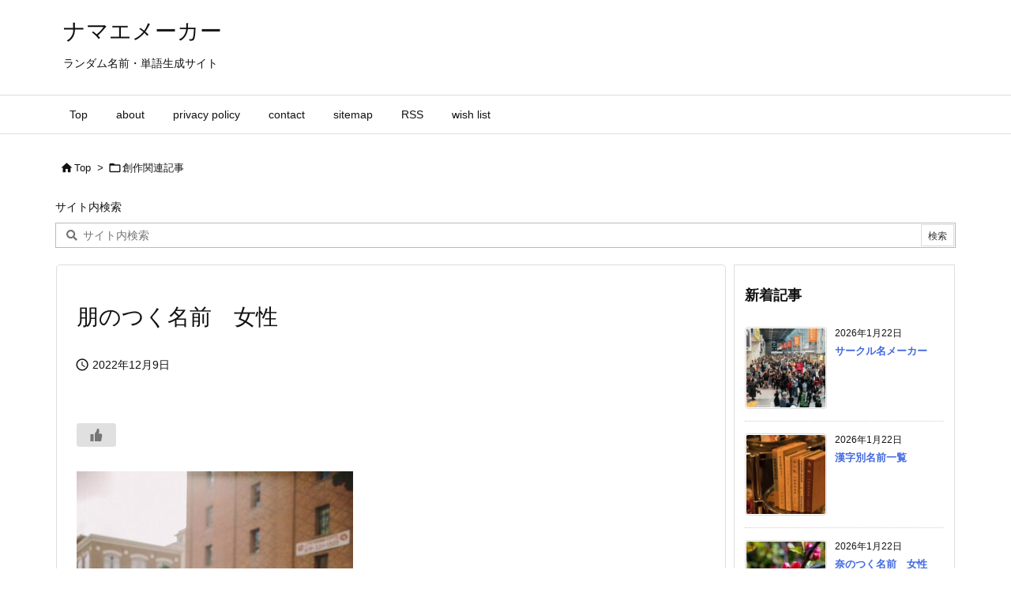

--- FILE ---
content_type: text/html; charset=UTF-8
request_url: https://namaemaker.net/archives/10527.html
body_size: 28689
content:
<!DOCTYPE html>
<html lang="ja" itemscope itemtype="https://schema.org/WebPage">
<head prefix="og: http://ogp.me/ns# article: http://ogp.me/ns/article# fb: http://ogp.me/ns/fb#">
<meta charset="UTF-8"/>
<meta http-equiv="X-UA-Compatible" content="IE=edge"/>
<meta http-equiv="Content-Security-Policy" content="upgrade-insecure-requests"/>
<meta name="viewport" content="width=device-width, initial-scale=1, user-scalable=yes"/>
<title>朋のつく名前　女性 | ナマエメーカー</title>
<meta name='robots' content='max-image-preview:large'/>
<link rel='dns-prefetch' href='//ajax.googleapis.com'/>
<link rel='dns-prefetch' href='//www.googletagmanager.com'/>
<link rel='dns-prefetch' href='//pagead2.googlesyndication.com'/>
<style id='wp-img-auto-sizes-contain-inline-css'>img:is([sizes=auto i],[sizes^="auto," i]){contain-intrinsic-size:3000px 1500px}</style><style id='wp-emoji-styles-inline-css'>img.wp-smiley,img.emoji{display:inline!important;border:none!important;box-shadow:none!important;height:1em!important;width:1em!important;margin:0 .07em!important;vertical-align:-.1em!important;background:none!important;padding:0!important}</style><style id='global-styles-inline-css' type='text/css'>:root{--wp--preset--aspect-ratio--square:1;--wp--preset--aspect-ratio--4-3: 4/3;--wp--preset--aspect-ratio--3-4: 3/4;--wp--preset--aspect-ratio--3-2: 3/2;--wp--preset--aspect-ratio--2-3: 2/3;--wp--preset--aspect-ratio--16-9: 16/9;--wp--preset--aspect-ratio--9-16: 9/16;--wp--preset--color--black:#000;--wp--preset--color--cyan-bluish-gray:#abb8c3;--wp--preset--color--white:#fff;--wp--preset--color--pale-pink:#f78da7;--wp--preset--color--vivid-red:#cf2e2e;--wp--preset--color--luminous-vivid-orange:#ff6900;--wp--preset--color--luminous-vivid-amber:#fcb900;--wp--preset--color--light-green-cyan:#7bdcb5;--wp--preset--color--vivid-green-cyan:#00d084;--wp--preset--color--pale-cyan-blue:#8ed1fc;--wp--preset--color--vivid-cyan-blue:#0693e3;--wp--preset--color--vivid-purple:#9b51e0;--wp--preset--gradient--vivid-cyan-blue-to-vivid-purple:linear-gradient(135deg,#0693e3 0%,#9b51e0 100%);--wp--preset--gradient--light-green-cyan-to-vivid-green-cyan:linear-gradient(135deg,#7adcb4 0%,#00d082 100%);--wp--preset--gradient--luminous-vivid-amber-to-luminous-vivid-orange:linear-gradient(135deg,#fcb900 0%,#ff6900 100%);--wp--preset--gradient--luminous-vivid-orange-to-vivid-red:linear-gradient(135deg,#ff6900 0%,#cf2e2e 100%);--wp--preset--gradient--very-light-gray-to-cyan-bluish-gray:linear-gradient(135deg,#eee 0%,#a9b8c3 100%);--wp--preset--gradient--cool-to-warm-spectrum:linear-gradient(135deg,#4aeadc 0%,#9778d1 20%,#cf2aba 40%,#ee2c82 60%,#fb6962 80%,#fef84c 100%);--wp--preset--gradient--blush-light-purple:linear-gradient(135deg,#ffceec 0%,#9896f0 100%);--wp--preset--gradient--blush-bordeaux:linear-gradient(135deg,#fecda5 0%,#fe2d2d 50%,#6b003e 100%);--wp--preset--gradient--luminous-dusk:linear-gradient(135deg,#ffcb70 0%,#c751c0 50%,#4158d0 100%);--wp--preset--gradient--pale-ocean:linear-gradient(135deg,#fff5cb 0%,#b6e3d4 50%,#33a7b5 100%);--wp--preset--gradient--electric-grass:linear-gradient(135deg,#caf880 0%,#71ce7e 100%);--wp--preset--gradient--midnight:linear-gradient(135deg,#020381 0%,#2874fc 100%);--wp--preset--font-size--small:13px;--wp--preset--font-size--medium:20px;--wp--preset--font-size--large:36px;--wp--preset--font-size--x-large:42px;--wp--preset--spacing--20:.44rem;--wp--preset--spacing--30:.67rem;--wp--preset--spacing--40:1rem;--wp--preset--spacing--50:1.5rem;--wp--preset--spacing--60:2.25rem;--wp--preset--spacing--70:3.38rem;--wp--preset--spacing--80:5.06rem;--wp--preset--shadow--natural:6px 6px 9px rgba(0,0,0,.2);--wp--preset--shadow--deep:12px 12px 50px rgba(0,0,0,.4);--wp--preset--shadow--sharp:6px 6px 0 rgba(0,0,0,.2);--wp--preset--shadow--outlined:6px 6px 0 -3px #fff , 6px 6px #000;--wp--preset--shadow--crisp:6px 6px 0 #000}:where(.is-layout-flex){gap:.5em}:where(.is-layout-grid){gap:.5em}body .is-layout-flex{display:flex}.is-layout-flex{flex-wrap:wrap;align-items:center}.is-layout-flex > :is(*, div){margin:0}body .is-layout-grid{display:grid}.is-layout-grid > :is(*, div){margin:0}:where(.wp-block-columns.is-layout-flex){gap:2em}:where(.wp-block-columns.is-layout-grid){gap:2em}:where(.wp-block-post-template.is-layout-flex){gap:1.25em}:where(.wp-block-post-template.is-layout-grid){gap:1.25em}.has-black-color{color:var(--wp--preset--color--black)!important}.has-cyan-bluish-gray-color{color:var(--wp--preset--color--cyan-bluish-gray)!important}.has-white-color{color:var(--wp--preset--color--white)!important}.has-pale-pink-color{color:var(--wp--preset--color--pale-pink)!important}.has-vivid-red-color{color:var(--wp--preset--color--vivid-red)!important}.has-luminous-vivid-orange-color{color:var(--wp--preset--color--luminous-vivid-orange)!important}.has-luminous-vivid-amber-color{color:var(--wp--preset--color--luminous-vivid-amber)!important}.has-light-green-cyan-color{color:var(--wp--preset--color--light-green-cyan)!important}.has-vivid-green-cyan-color{color:var(--wp--preset--color--vivid-green-cyan)!important}.has-pale-cyan-blue-color{color:var(--wp--preset--color--pale-cyan-blue)!important}.has-vivid-cyan-blue-color{color:var(--wp--preset--color--vivid-cyan-blue)!important}.has-vivid-purple-color{color:var(--wp--preset--color--vivid-purple)!important}.has-black-background-color{background-color:var(--wp--preset--color--black)!important}.has-cyan-bluish-gray-background-color{background-color:var(--wp--preset--color--cyan-bluish-gray)!important}.has-white-background-color{background-color:var(--wp--preset--color--white)!important}.has-pale-pink-background-color{background-color:var(--wp--preset--color--pale-pink)!important}.has-vivid-red-background-color{background-color:var(--wp--preset--color--vivid-red)!important}.has-luminous-vivid-orange-background-color{background-color:var(--wp--preset--color--luminous-vivid-orange)!important}.has-luminous-vivid-amber-background-color{background-color:var(--wp--preset--color--luminous-vivid-amber)!important}.has-light-green-cyan-background-color{background-color:var(--wp--preset--color--light-green-cyan)!important}.has-vivid-green-cyan-background-color{background-color:var(--wp--preset--color--vivid-green-cyan)!important}.has-pale-cyan-blue-background-color{background-color:var(--wp--preset--color--pale-cyan-blue)!important}.has-vivid-cyan-blue-background-color{background-color:var(--wp--preset--color--vivid-cyan-blue)!important}.has-vivid-purple-background-color{background-color:var(--wp--preset--color--vivid-purple)!important}.has-black-border-color{border-color:var(--wp--preset--color--black)!important}.has-cyan-bluish-gray-border-color{border-color:var(--wp--preset--color--cyan-bluish-gray)!important}.has-white-border-color{border-color:var(--wp--preset--color--white)!important}.has-pale-pink-border-color{border-color:var(--wp--preset--color--pale-pink)!important}.has-vivid-red-border-color{border-color:var(--wp--preset--color--vivid-red)!important}.has-luminous-vivid-orange-border-color{border-color:var(--wp--preset--color--luminous-vivid-orange)!important}.has-luminous-vivid-amber-border-color{border-color:var(--wp--preset--color--luminous-vivid-amber)!important}.has-light-green-cyan-border-color{border-color:var(--wp--preset--color--light-green-cyan)!important}.has-vivid-green-cyan-border-color{border-color:var(--wp--preset--color--vivid-green-cyan)!important}.has-pale-cyan-blue-border-color{border-color:var(--wp--preset--color--pale-cyan-blue)!important}.has-vivid-cyan-blue-border-color{border-color:var(--wp--preset--color--vivid-cyan-blue)!important}.has-vivid-purple-border-color{border-color:var(--wp--preset--color--vivid-purple)!important}.has-vivid-cyan-blue-to-vivid-purple-gradient-background{background:var(--wp--preset--gradient--vivid-cyan-blue-to-vivid-purple)!important}.has-light-green-cyan-to-vivid-green-cyan-gradient-background{background:var(--wp--preset--gradient--light-green-cyan-to-vivid-green-cyan)!important}.has-luminous-vivid-amber-to-luminous-vivid-orange-gradient-background{background:var(--wp--preset--gradient--luminous-vivid-amber-to-luminous-vivid-orange)!important}.has-luminous-vivid-orange-to-vivid-red-gradient-background{background:var(--wp--preset--gradient--luminous-vivid-orange-to-vivid-red)!important}.has-very-light-gray-to-cyan-bluish-gray-gradient-background{background:var(--wp--preset--gradient--very-light-gray-to-cyan-bluish-gray)!important}.has-cool-to-warm-spectrum-gradient-background{background:var(--wp--preset--gradient--cool-to-warm-spectrum)!important}.has-blush-light-purple-gradient-background{background:var(--wp--preset--gradient--blush-light-purple)!important}.has-blush-bordeaux-gradient-background{background:var(--wp--preset--gradient--blush-bordeaux)!important}.has-luminous-dusk-gradient-background{background:var(--wp--preset--gradient--luminous-dusk)!important}.has-pale-ocean-gradient-background{background:var(--wp--preset--gradient--pale-ocean)!important}.has-electric-grass-gradient-background{background:var(--wp--preset--gradient--electric-grass)!important}.has-midnight-gradient-background{background:var(--wp--preset--gradient--midnight)!important}.has-small-font-size{font-size:var(--wp--preset--font-size--small)!important}.has-medium-font-size{font-size:var(--wp--preset--font-size--medium)!important}.has-large-font-size{font-size:var(--wp--preset--font-size--large)!important}.has-x-large-font-size{font-size:var(--wp--preset--font-size--x-large)!important}</style><style id='classic-theme-styles-inline-css'>.wp-block-button__link{color:#fff;background-color:#32373c;border-radius:9999px;box-shadow:none;text-decoration:none;padding:calc(.667em + 2px) calc(1.333em + 2px);font-size:1.125em}.wp-block-file__button{background:#32373c;color:#fff;text-decoration:none}</style><link rel="stylesheet" id="wp-ulike-css" href="//namaemaker.net/wp-content/plugins/wp-ulike/assets/css/wp-ulike.min.css" media="all"/><style id="wordpress-popular-posts-css-css" media="all">.wpp-no-data{}.wpp-list{}.wpp-list li{overflow:hidden;float:none;clear:both;margin-bottom:1rem}.wpp-list li:last-of-type{margin-bottom:0}.wpp-list li.current{}.wpp-thumbnail{display:inline;float:left;margin:0 1rem 0 0;border:none}.wpp_def_no_src{object-fit:contain}.wpp-post-title{}.wpp-excerpt{}.wpp-excerpt:empty{display:none}.wpp-meta,.post-stats{display:block;font-size:.8em}.wpp-meta:empty,.post-stats:empty{display:none}.wpp-comments{}.wpp-views{}.wpp-author{}.wpp-date{}.wpp-category{}.wpp-rating{}</style><style id='luxech-inline-css'>@font-face{font-family:'icomoon';src:url(/wp-content/themes/luxeritas/fonts/icomoon/fonts/icomoon.eot);src:url(/wp-content/themes/luxeritas/fonts/icomoon/fonts/icomoon.eot) format('embedded-opentype') , url(/wp-content/themes/luxeritas/fonts/icomoon/fonts/icomoon.woff2) format('woff2') , url(/wp-content/themes/luxeritas/fonts/icomoon/fonts/icomoon.woff) format('woff') , url(/wp-content/themes/luxeritas/fonts/icomoon/fonts/icomoon.ttf) format('truetype') , url(/wp-content/themes/luxeritas/fonts/icomoon/fonts/icomoon.svg) format('svg');font-weight:400;font-style:normal;font-display:swap}*,*:before,*:after{box-sizing:border-box}@-ms-viewport{width:device-width}a:not([href]):not([tabindex]),a:not([href]):not([tabindex]):hover,a:not([href]):not([tabindex]):focus{color:inherit;text-decoration:none}a:not([href]):not([tabindex]):focus{outline:0}h1{font-size:2em;margin:.67em 0}small{font-size:80%}img{border-style:none;vertical-align:middle}hr{box-sizing:content-box;height:0;overflow:visible;margin-top:1rem;margin-bottom:1rem;border:0}pre{margin-top:0;margin-bottom:1rem;overflow:auto;-ms-overflow-style:scrollbar}code,pre{font-family:monospace,monospace;font-size:1em}ul ul,ol ul,ul ol,ol ol{margin-bottom:0}p{margin-top:0;margin-bottom:1rem}button{border-radius:0}input,button,select,optgroup,textarea{margin:0;font-family:inherit;font-size:inherit;line-height:inherit}button,input{overflow:visible}button,select{text-transform:none}button,[type="button"],[type="reset"],[type="submit"]{-webkit-appearance:button}button:not(:disabled),[type=button]:not(:disabled),[type=reset]:not(:disabled),[type=submit]:not(:disabled){cursor:pointer}::-moz-focus-inner{padding:0;border-style:none}::-webkit-inner-spin-button{height:auto}::-webkit-search-decoration{-webkit-appearance:none}label{display:inline-block;margin-bottom:.5rem}h1,h2,h3,h4,h5,h6{margin-top:0;margin-bottom:.5rem;font-family:inherit;font-weight:500;line-height:1.2;color:inherit}.container{width:100%;margin-right:auto;margin-left:auto}@media (min-width:768px){.container{max-width:720px}}@media (min-width:992px){.container{max-width:960px}}@media (min-width:1200px){.container{max-width:1140px}}.row{display:flex;flex-wrap:wrap}div[class^="col-"]{flex:0 0 auto;position:relative;width:100%;min-height:1px;padding-right:15px;padding-left:15px}.col-12{max-width:100%}.col-6{max-width:50%}.col-4{max-width:33.333333%}.clearfix:after{display:block;clear:both;content:""}.pagination{display:flex;padding-left:0;list-style:none;border-radius:.25rem}table{border-collapse:collapse}caption{padding-top:.75rem;padding-bottom:.75rem;color:#6c757d;text-align:left;caption-side:bottom}th{text-align:left}body .material-icons,body .material-icons-outlined{font-size:inherit;font-feature-settings:'liga';-moz-osx-font-smoothing:grayscale;text-rendering:optimizeLegibility;transform:scale(1.3,1.3);transform-origin:top;margin-top:-.16em}.material-icons.flip-h{transform:scale(-1.3,1.3)}.material-icons.rotate{transform:rotate(180deg) translate(0,-1.3em) scale(1.3,1.3)}.material-icons.pull-left{float:left;margin-right:.3em}.material-icons.pull-right{float:right;margin-left:.3em}[class^="ico-"],[class*=" ico-"]{font-family:'icomoon';display:inline-block;font-style:normal;font-weight:400;font-variant:normal;text-transform:none;text-rendering:auto;line-height:1;-webkit-font-smoothing:antialiased;-moz-osx-font-smoothing:grayscale}.ico-speech-bubble:before{content:"\e903"}.ico-external-link-alt:before{content:"\f35d"}.ico-external-link-square-alt:before{content:"\f360"}.ico-line:before{content:"\e700"}.ico-feedly:before{content:"\e600"}.ico-plus-square:before{content:"\f0fe"}.ico-minus-square:before{content:"\f146"}.ico-caret-square-down:before{content:"\f150"}.ico-search:before{content:"\f002"}.ico-link:before{content:"\f0c1"}.ico-caret-right:before{content:"\f0da"}.ico-spinner:before{content:"\f110"}.ico-comment:before{content:"\e900"}.ico-comments:before{content:"\e901"}.ico-chevron-up:before{content:"\f077"}.ico-chevron-down:before{content:"\f078"}.ico-twitter:before{content:"\f099"}.ico-x-twitter:before{content:"\e902"}.ico-facebook:before{content:"\f09a"}.ico-linkedin:before{content:"\f0e1"}.ico-angle-double-right:before{content:"\f101"}.ico-chevron-circle-left:before{content:"\f137"}.ico-chevron-circle-right:before{content:"\f138"}.ico-youtube-play:before{content:"\f16a"}.ico-instagram:before{content:"\f16d"}.ico-pinterest-p:before{content:"\f231"}.ico-get-pocket:before{content:"\f265"}.ico-spin{animation:ico-spin 2s infinite linear}@keyframes ico-spin{0%{transform:rotate(0)}100%{transform:rotate(360deg)}}*{margin:0;padding:0}a:hover,.term img,a:hover,.term img:hover{transition:opacity .3s , transform .5s}a:hover img{opacity:.8}hr{border-top:1px dotted #999}img,video,object,canvas{max-width:100%;height:auto;box-sizing:content-box}.no-js img.lazy{display:none!important}pre,ul,ol{margin:1.6em 0}ul ul,ol ol,ul ol,ol ul{margin:0 .6em 0}pre{margin-bottom:30px}blockquote,.wp-block-quote{display:block;position:relative;overflow:hidden;overflow-wrap:anywhere;margin:1.6em 5px;padding:25px;font-size:1.4rem;background:#fdfdfd;border:0;border-radius:6px;box-shadow:0 5px 5px 0 rgba(18,63,82,.035) , 0 0 0 1px rgba(176,181,193,.2)}blockquote:after{content:"\275b\275b";display:block;position:absolute;font-family:Arial,sans-serif;font-size:200px;line-height:1em;left:-25px;top:-15px;opacity:.04}blockquote cite,.wp-block-quote cite{display:block;text-align:right;font-family:serif;font-size:.9em;font-style:oblique}.wp-block-quote:not(.is-large):not(.is-style-large){border:0}blockquote ol:first-child,blockquote p:first-child,blockquote ul:first-child{margin-top:5px}blockquote ol:last-child,blockquote p:last-child,blockquote ul:last-child{margin-bottom:5px}[type="submit"],[type="text"],[type="email"],.reply a{display:inline;line-height:1;vertical-align:middle;padding:12px 12px 11px;max-width:100%}.reply a,[type="submit"],.widget_categories select,.widget_archive select{color:#333;font-weight:400;background:#fff;border:1px solid #ddd}option,textarea,[type="text"],[type="email"],[type="search"]{color:inherit;background:#fff;border:1px solid #ddd}[type="search"]{-webkit-appearance:none;outline-offset:-2px;line-height:1;border-radius:0}textarea{overflow:auto;resize:vertical;padding:8px;max-width:100%}button{appearance:none;outline:0;border:0}.cboth{clear:both}.bold{font-weight:700}.wp-caption{margin-bottom:1.6em;max-width:100%}.wp-caption img[class*="wp-image-"]{display:block;margin:0}.post .wp-caption-text,.post .wp-caption-dd{font-size:1.2rem;line-height:1.5;margin:0;padding:.5em 0}.sticky .posted-on{display:none}.bypostauthor>article .fn:after{content:"";position:relative}.screen-reader-text{clip:rect(1px,1px,1px,1px);height:1px;overflow:hidden;position:absolute!important;width:1px}strong{font-weight:700}em{font-style:italic}.alignleft{display:inline;float:left}.alignright{display:inline;float:right}.aligncenter{display:block;margin-right:auto;margin-left:auto}.post .alignfull{margin-left:-68px;margin-right:-68px}figure.alignwide>img,figure.alignfull>img{min-width:100%}blockquote.alignleft,.wp-caption.alignleft,.post img.alignleft{margin:.4em 1.6em 1.6em 0}blockquote.alignright,.wp-caption.alignright,.post img.alignright{margin:.4em 0 1.6em 1.6em}blockquote.aligncenter,.wp-caption.aligncenter,.post img.aligncenter{clear:both;margin-top:.4em;margin-bottom:1.6em}.wp-caption.alignleft,.wp-caption.alignright,.wp-caption.aligncenter{margin-bottom:1.2em}img[class*="wp-image-"],img[class*="attachment-"]{max-width:100%;height:auto}.gallery-item{display:inline-block;text-align:left;vertical-align:top;margin:0 0 1.5em;padding:0 1em 0 0;width:50%}.gallery-columns-1 .gallery-item{width:100%}.gallery-columns-2 .gallery-item{max-width:50%}@media screen and (min-width:30em){.gallery-item{max-width:25%}.gallery-columns-1 .gallery-item{max-width:100%}.gallery-columns-2 .gallery-item{max-width:50%}.gallery-columns-3 .gallery-item{max-width:33.33%}.gallery-columns-4 .gallery-item{max-width:25%}}.gallery-caption{display:block;font-size:1.2rem;line-height:1.5;padding:.5em 0}.wp-block-image{margin:1.6em 0}figure.wp-block-image{display:inline-block}.post ul.blocks-gallery-grid{padding:0}#head-in{padding-top:28px;background:#fff}.band{position:absolute;top:0;left:0;right:0}div[id*="head-band"]{margin:auto;height:34px;line-height:34px;overflow:hidden;background:#fff;border-bottom:1px solid #ddd}.band-menu{position:relative;margin:auto}.band-menu ul{font-size:1px;margin:0 -5px 0 0;position:absolute;right:10px;list-style:none}.band-menu li{display:inline-block;vertical-align:middle;font-size:1.2rem;margin:0 3px;line-height:1}.band-menu li a{color:#111;text-decoration:none}.band-menu li a:hover{color:#09f}.band-menu .menu-item a:before{display:inline;margin:5px;line-height:1;font-family:"icomoon";content:"\f0da"}div[id*="head-band"] .snsf{display:block;min-width:28px;height:20px;margin:-2px -6px 0 0;text-align:center}div[id*="head-band"] .snsf a{display:block;height:100%;width:100%;text-decoration:none;letter-spacing:0;font-family:Verdana,Arial,Helvetica,Roboto;padding:4px;border-radius:2px}#sitename{display:inline-block;max-width:100%;margin:0 0 12px;font-size:2.8rem;line-height:1.4}#sitename a{color:inherit;text-decoration:none}.desc{line-height:1.4}.info{padding:20px 10px;overflow:hidden}.logo,.logo-up{position:relative;margin:15px auto -10px auto;text-align:center}.logo-up{margin:15px auto 0 auto}#header .head-cover{position:relative;margin:auto}#header #gnavi,#foot-in,.foot-nav{margin:auto}#nav{margin:0;padding:0;border-top:1px solid #ddd;border-bottom:1px solid #ddd;position:relative;z-index:20}#nav,#gnavi ul.gu,#gnavi li.gl>a,.mobile-nav{color:#111;background:#fff}#gnavi .mobile-nav{display:none}#gnavi .nav-menu{display:block}#gnavi ul.gu{margin:0}#gnavi li.gl{float:left;position:relative;list-style-type:none;text-indent:0;white-space:nowrap}#gnavi li.gl>a{display:block;text-decoration:none;text-align:center;height:100%}#gnavi li ul.gu{display:none}@media (min-width:992px){#gnavi ul.gu{display:flex;flex-wrap:wrap}#gnavi li.gl{flex:0 0 auto;min-width:1px;background:#09f}#gnavi .gc>ul>li.gl{background:0 0}#gnavi li.gl>a>.gim{display:block;height:100%}#gnavi .gc>ul>li>a>.gim{transition:.4s;border-bottom:0;padding:16px 18px}#gnavi li.gl>ul{display:none;margin:0;border:1px solid #ddd;border-bottom:0;background:0 0;position:absolute;top:100%;z-index:1}#gnavi li li.gl{width:100%;min-width:160px}#gnavi li li.gl a>.gim{border-bottom:1px solid #ddd;font-size:1.3rem;padding:10px 15px;width:100%;text-align:left}#gnavi li li.gl>ul{padding:0;border-top:1px solid #ddd;overflow:hidden;top:-1px;left:100%}#gnavi li.gl:hover>a,#gnavi li.gl:hover>a>.gim,div.mobile-nav:hover,ul.mobile-nav li:hover{color:#fff;background:#09f}#gnavi li[class*="current"]>a{background:none repeat scroll 0 0 #000;color:#fff}#gnavi ul ul>li[class*="children"]>a>.gim:after{font-family:"icomoon";content:"\f0da";position:absolute;right:6px;top:0;bottom:0;margin:auto;height:1.3rem}}@media (max-width:991px){.mobile-nav p{letter-spacing:0;font-size:1.1rem;line-height:1;margin:6px 0 0}.mobile-nav li{white-space:nowrap;text-align:center;padding:8px 10px;border:0;list-style:none;cursor:pointer}.mobile-nav li:hover{opacity:.6}.mobile-nav li i,.mobile-nav li svg{font-size:1.8rem;font-style:normal}#gnavi ul.gu{display:none;border:0;border-bottom:solid 1px #ddd}#gnavi li.gl{display:block;float:none;width:100%;padding-left:0;text-align:left;line-height:2.3;border-top:1px solid #ddd;list-style:disc inside}#gnavi li.gl:hover>a>.gim{background:0 0}}#primary{border:1px solid transparent}#section,.grid{margin:0 10px 20px 0}.grid{padding:45px 68px;background:#fff;border:1px solid #ddd}#breadcrumb{margin:20px 0 15px;padding:8px;line-height:2}#breadcrumb,#breadcrumb a{color:#111;text-decoration:none;word-break:normal}#breadcrumb a:hover{text-decoration:underline}#breadcrumb h1,#breadcrumb li{display:inline;list-style-type:none;font-size:1.3rem}#breadcrumb i,#breadcrumb svg{margin-right:3px}#breadcrumb i.arrow{margin:0 8px}.term{margin-right:10px}.term img{float:left;max-width:40%;height:auto;margin-bottom:15px;background:inherit;border:1px solid #ddd;border-radius:4px;box-shadow:0 0 2px 1px rgba(255,255,255,1) inset}.term img:hover{border-color:#06c}#related .term img{padding:1px;width:100px;height:100px}.read-more-link,.read-more-link i,.read-more-link svg{text-decoration:underline}#list a{word-break:normal}#list .toc{margin:0 0 25px}#list .excerpt{margin:0 0 12px;line-height:1.8}.exsp{display:inline}#list .read-more{clear:both;line-height:1;margin:35px 0 30px;text-align:right}#list .read-more{margin:0}@media (max-width:575px){.read-more-link{color:inherit;background:#fafafa;border:1px solid #aaa}.read-more-link:hover{color:#dc143c;background:#f0f0f0;text-decoration:none}}.meta,.post .meta{margin:0;font-size:1.4rem;color:#111;margin-bottom:35px;vertical-align:middle;padding:16px 0}.meta a{display:inline-block;color:#111;text-decoration:underline}.meta i{margin-right:6px}.meta span{margin:0 12px 0 0}.meta span.break{margin:0 8px 0 4px}.meta span.first-item{margin:0;white-space:nowrap}.meta-box{margin:30px 10px}.toc .meta-u,.post .meta-u{background:0 0;border:0;margin:0 0 10px;padding:0}.post .meta-u{overflow:hidden;text-align:right}#paging{margin:auto;text-align:center}#paging ul{padding:0}#paging i{font-weight:700}#paging .not-allow i{font-weight:400;opacity:.3}.pagination{display:flex;justify-content:center;margin:0}.pagination li{flex:1 1 42px;max-width:42px;min-width:27px;float:left}.pagination>li>a,.pagination>li>span{display:inline-block;text-decoration:none;width:100%;padding:6px 0;color:inherit;background:#fff;border:1px solid #ddd;border-right:0}.pagination>li:last-child>a,.pagination>li:last-child>span,.pagination>.not-allow:first-child>span:hover{border-right:1px solid #ddd}.pagination>.active>span,.pagination .current,.pagination>li>a:hover{color:#fff;background:#dc143c}.pagination>.active>span:hover,.pagination>.not-allow>span:hover{cursor:text}.post #paging{margin:20px 0 40px}.post{font-size:1.6rem;line-height:1.9}.post p{margin:1.3em 0}.post a{text-decoration:underline}.post h2,.post h3,.post h4,.post h5,.post h6{line-height:1.4;margin-top:35px;margin-bottom:30px}.post h1:first-child{margin-top:0}.post h2{border-left:8px solid #999;font-size:2.4rem;margin-top:50px;padding:8px 20px}.post h3{font-size:2.2rem;padding:2px 15px;margin-top:50px;margin-left:5px;border-left:2px #999 solid}.post h4{font-size:1.8rem;padding:0 12px;border:0;border-left:solid 12px #999}.post h2:first-child,.post h3:first-child{margin-top:30px}.post table{margin-bottom:30px}.post td,.post th{padding:8px 10px;border:1px solid #ddd}.post th{text-align:center;background:#f5f5f5}.post ul,.post ol{padding:0 0 0 30px}.post .vcard{text-align:right}.post .vcard i,.post .vcard svg{margin-right:8px}.entry-title,#front-page-title{font-size:2.8rem;line-height:1.5;background:0 0;border:none;margin:0 0 10px;padding:0}.entry-title a{color:inherit;text-decoration:none}.entry-title a:hover{color:#dc143c}#sns-tops{margin:-25px 0 45px}#sns-bottoms{margin:16px 0 0}#bottom-area #sns-bottoms{margin-bottom:0}.sns-msg h2{display:inline-block;margin:0 0 0 5px;padding:0 8px;line-height:1;font-size:1.6rem;background:0 0;border:none;border-bottom:5px solid #ccc}#pnavi{clear:both;padding:0;border:1px solid #ddd;background:#fff;height:auto;overflow:hidden}#pnavi .next,#pnavi .prev{position:relative}#pnavi .next{text-align:right;border-bottom:1px solid #ddd}#pnavi i,#pnavi svg{font-size:2.2rem}#pnavi .next-arrow,#pnavi .prev-arrow{font-size:1.6rem;position:absolute;top:10px}#pnavi .next-arrow *,#pnavi .prev-arrow *{vertical-align:middle}#pnavi .next-arrow{left:20px}#pnavi .prev-arrow{right:20px}#pnavi .ntitle,#pnavi .ptitle{margin-top:32px}#pnavi img{height:100px;width:100px;border:1px solid #ddd;border-radius:8px}#pnavi a{display:block;padding:15px 30px;overflow:hidden;text-decoration:none;color:#666;min-height:132px}#pnavi a:hover{color:#dc143c}#pnavi a>img,#pnavi a:hover>img{transition:opacity .4s , transform .4s}#pnavi a:hover>img{border-color:#337ab7}#pnavi .block-span{display:block;margin-top:35px}#pnavi .next img,#pnavi .no-img-next i,#pnavi .no-img-next svg{float:right;margin:0 0 0 10px}#pnavi .prev img,#pnavi .no-img-prev i,#pnavi .no-img-prev svg{float:left;margin:0 10px 0 0}#pnavi i.navi-home,#pnavi svg.navi-home,#pnavi .no-img-next i,#pnavi .no-img-next svg,#pnavi .no-img-prev i,#pnavi .no-img-prev svg{font-size:7.6rem;padding:5px 0}@media (min-width:1200px),(min-width:540px) and (max-width:991px){#pnavi .next,#pnavi .prev,#pnavi .next a,#pnavi .prev a{padding-bottom:32767px;margin-bottom:-32752px}#pnavi .next,#pnavi .prev{margin-bottom:-32767px;width:50%}#pnavi .next{float:right;border-left:1px solid #ddd}}.related,.discussion,.tb{font-size:2.4rem;line-height:2;margin:0 0 15px}.related i,.related svg,.discussion i,.discussion svg,.tb i,.tb svg{margin-right:10px}#related{padding:0}#related .term img{float:left;margin:8px 10px 8px 0}#related h3{font-size:1.6rem;font-weight:700;padding:0;margin:10px 0 10px 10px;border:none}#related h3 a{color:inherit;text-decoration:none;line-height:1.6}#related h3 a:hover{color:#09f}#related .toc{padding:10px 0;border-top:1px dotted #ccc}#related .toc:first-child{border-top:none}#related .excerpt p{display:inline;opacity:.7;font-size:1.3rem}#comments h3{font-size:1.6rem;border:none;padding:10px 0;margin-bottom:10px}#comments h3 i,#comments h3 svg{font-size:2.2rem;margin-right:10px}.comments-list,.comments-list li{border-bottom:1px solid #ddd}.comments-list li{margin-bottom:20px}.comments-list .comment-body{padding-bottom:20px}.comments-list li:last-child{margin-bottom:0;padding-bottom:0;border:none}#comments p{font-size:1.4rem;margin:20px 0}#comments label{display:block}.comment-author.vcard .avatar{display:block;float:left;margin:0 10px 20px 0}.comment-meta{margin-bottom:40px}.comment-meta:after{content:" ";clear:both}.fn{line-height:1.6;font-size:1.5rem}.says{margin-left:10px}.commentmetadata{font-size:1.4rem;height:15px;padding:10px 10px 10px 0}.reply a{display:block;text-decoration:none;text-align:center;width:65px;margin:0 0 0 auto}.comments-list{padding-left:0;list-style-type:none}.comments-list li.depth-1>ul.children{padding-left:30px}.comments-list li{list-style-type:none}#comments .no-comments{margin:0 0 20px;padding:10px 20px 30px;border-bottom:1px solid #ddd}#c-paging{text-align:center;padding:0 0 20px;border-bottom:1px solid #ccc}#commentform p{margin:0 0 20px}#respond{font-size:1.6rem}#commentform .tags{padding:10px;font-size:1.3rem}#commentform-author{display:flex;flex-wrap:wrap}.comment-form-author{flex:0 1 35%;padding-right:10px}.comment-form-email{flex:1 0 64%}#commentform,#comments textarea,[type^="text"],[class^="comment-form-"]{margin:0;width:100%}#comments .comment-form-cookies-consent{display:table}#comments .comment-form-cookies-consent *{display:table-cell;margin:0 5px 0 0;width:auto;vertical-align:middle}#comments .form-submit{margin:0}#comments .comments-list .form-submit{margin-bottom:40px}#comments [type="submit"]{color:#fff;background:#666;padding:18px 18px 17px;cursor:pointer}#comments [type="submit"]:hover{background:#dc143c}#trackback input{width:100%;margin:0 0 10px}#list-title{margin:0 0 40px;font-size:2.8rem;font-weight:400}#section .grid #list-title{margin:0}div[id*="side-"],#col3{padding:20px 0;border:1px solid #ddd;background:#fff}#side .widget,#col3 .widget{overflow-wrap:anywhere;margin:0 6px;padding:20px 7px;border:1px solid transparent}#side ul,#col3 ul{margin-bottom:0}#side ul li,#col3 ul li{list-style-type:none;line-height:2;margin:0;padding:0}#side ul li li,#col3 ul li li{margin-left:16px}#side h3,#col3 h3,#side h4,#col3 h4{font-size:1.8rem;font-weight:700;color:#111;margin:4px 0 20px;padding:4px 0}.search-field{border:1px solid #bbb}#wp-calendar,.wp-calendar-nav{background:#fff}#wp-calendar caption{color:inherit;background:#fff}#wp-calendar #today{background:#ffec67}#wp-calendar .pad{background:#fff9f9}#footer{clear:both;background:#fff;border-top:1px solid #ddd;z-index:10}.row{margin:0}#foot-in{padding:25px 0}#foot-in a,#footer-menu,.foot-nav a{color:#111}#foot-in h4{font-size:1.8rem;font-weight:700;margin:15px 0;padding:4px 10px;border-left:8px solid #999}#foot-in ul li{list-style-type:none;line-height:1.8;margin:0 10px;padding:0}#foot-in ul li li{margin-left:15px}.foot-nav ul{margin:0 auto;padding:20px 15px}.foot-nav li{display:inline-block;margin:0}.foot-nav li:before{content:"\07c";margin:0 10px}.foot-nav li:first-child:before{content:"";margin:0}#copyright{font-size:1.2rem;padding:20px 0;color:#111;background:#fff;clear:both}#footer .copy{font-size:1.2rem;line-height:1;margin:20px 0 0;text-align:center}#footer .copy a{color:inherit}#footer #thk{margin:20px 0;white-space:nowrap;font-size:1.1rem;word-spacing:-1px}#page-top{position:fixed;bottom:14px;right:14px;font-weight:700;background:#656463;text-decoration:none;color:#fff;padding:16px 20px;text-align:center;cursor:pointer;transition:.8s;opacity:0;visibility:hidden;z-index:99}#page-top:hover{opacity:1!important}iframe{box-sizing:content-box;border:0}.i-video{display:block;position:relative;overflow:hidden}.i-video{padding-top:25px;padding-bottom:56.25%}.i-video iframe,.i-video object,.i-video embed{position:absolute;top:0;left:0;height:100%;width:100%}.i-embed iframe{width:100%}.head-under{margin-top:20px}.head-under,.post-title-upper,.post-title-under{margin-bottom:20px}.posts-under-1{padding:20px 0}.posts-under-2{padding-bottom:40px}.recentcomments a{display:inline;padding:0;margin:0}#main{flex:0 1 772px;max-width:772px;min-width:1px;float:left}#side{flex:0 0 366px;width:366px;min-width:1px;float:right}@media (min-width:992px){#primary,#field{display:flex}#breadcrumb,.head-cover{display:block!important}#sitename img{margin:0}}@media screen and (min-width:768px){.logo,#head-band-in,div[id*="head-band"] .band-menu,#header .head-cover,#header #gnavi,#foot-in{max-width:720px}}@media screen and (min-width:992px){.logo,#head-band-in,div[id*="head-band"] .band-menu,#header .head-cover,#header #gnavi,#foot-in{max-width:960px}}@media screen and (min-width:992px) and (max-width:1199px){#main{flex:0 1 592px;max-width:592px;min-width:1px}}@media screen and (min-width:1200px){.logo,#head-band-in,div[id*="head-band"] .band-menu,#header .head-cover,#header #gnavi,#foot-in{max-width:1140px}#list .term img{width:auto;height:auto;margin-right:20px}}@media screen and (max-width:1199px){#list .term img{max-width:40%;height:auto;margin-right:20px}}@media print,(max-width:991px){#primary,#main,#side{display:block;width:100%;float:none;clear:both}div[id*="head-band"]{padding:0 5px}#header #gnavi{padding-left:0;padding-right:0}#main{margin-bottom:30px}#section{margin-right:0}.grid,#side .widget,#col3 .widget{padding-left:20px;padding-right:20px}.grid{margin:0 0 20px}.post .alignfull{margin-left:-20px;margin-right:-20px}#side .widget,#col3 .widget{margin-left:0;margin-right:0}#related .toc{margin-right:15px}.comments-list li.depth-1>ul.children{padding-left:0}#foot-in{padding:0}#foot-in .col-xs-4,#foot-in .col-xs-6,#foot-in .col-xs-12{display:none}div[id*="side-"]{margin-bottom:20px}#side-scroll{max-width:32767px}}@media (max-width:575px){.grid,#side .widget,#col3 .widget{padding-left:7px;padding-right:7px}.meta,.post .meta{font-size:1.2rem}#list .term img{max-width:30%;height:auto;margin:0 15px 25px 0}#list .excerpt{padding-left:0;margin:0 0 40px}.excerpt p:not(.meta){display:inline}.excerpt br{display:none}.read-more-link{display:block;clear:both;padding:12px;font-size:1.2rem;text-align:center;white-space:nowrap;overflow:hidden}.read-more-link,.read-more-link i{text-decoration:none}#list .term img{margin-bottom:30px}#list .read-more-link{margin:20px 0 0}#sitename{font-size:2.2rem}.entry-title,#front-page-title,.post h2,.post h3,.related,.discussion,.tb{font-size:1.8rem}#paging a,#paging span{padding:13px 0}[class^="comment-form-"]{flex:0 0 100%;padding:0}#page-top{font-size:2rem;padding:8px 14px}.ptop{display:none}}div[class*="snsf-"]{margin:2px 0 0;padding:0}div[class*="snsf-"] .clearfix{padding:0}div[class*="snsf-"] i,div[class*="snsf-"] svg{max-width:16px}.snsname,.cpname{margin-left:5px}.snsfb{display:flex;flex-wrap:wrap;justify-content:space-between}.snsf-c li,.snsf-w li{flex:1 1 auto;list-style:none;vertical-align:middle;text-align:center;color:#fff;padding:1px 2px;margin-bottom:2px;white-space:nowrap;cursor:pointer}.snsf-c .snsfb li [aria-label],.snsf-w .snsfb li [aria-label]{padding:9px 0 10px}.snsf-c [aria-label],.snsf-w [aria-label],.snsf-c .snsfcnt,.snsf-w .snsfcnt{display:block;font-family:Verdana,Arial,Helvetica,Roboto;text-align:center;text-decoration:none;width:100%;border-radius:2px}.snsf-c .ico-hatena,.snsf-w .ico-hatena{font-weight:700;font-family:Verdana,Arial,Helvetica,Roboto}.snsf-c [aria-label],.snsf-c [aria-label]:hover,.snsf-w [aria-label],.snsf-w [aria-label]:hover{position:relative;line-height:1;padding:10px 0;color:#fff}.snsf-c .snsfb li [aria-label],.snsf-w .snsfb li [aria-label]{font-family:Verdana,Arial,Helvetica,Roboto;font-size:1.3rem;letter-spacing:-1px}.snsf-c .snsfb li [aria-label]{height:32px;box-shadow:0 1px 4px 0 rgba(0,0,0,.2)}.snsf-w .snsfb li [aria-label]{box-sizing:border-box;border:1px solid #ddd}.snsf-c .snsfb li [aria-label]:hover{opacity:.6}.snsf-w .snsfb li [aria-label]:hover{background:#f8f8f8;opacity:.7}.snsf-c .snsfb i,.snsf-w .snsfb i{margin-right:3px}.snsfcnt{display:block;position:absolute;right:0;top:-18px;padding:3px 0;font-size:1.1rem;background:#fffefd}.snsf-c .snsfcnt{color:#333;border:2px solid #ddd}.snsf-w .snsfcnt{box-sizing:content-box;top:-18px;left:-1px;border:1px solid #ddd;border-radius:2px 2px 0 0;color:#333}.snsfcnt i{margin:0!important}div[class$="-w"] ul[class*="sns"] li a,div[class$="-w"] ul[class*="sns"] li.cp-button [aria-label]{background:#fbfbfb}.snsf-c .twitter a{background:#010101}.snsf-c .facebook a{background:#3b5998}.snsf-c .linkedin a{background:#0479b4}.snsf-c .pinit a{background:#bd081c}.snsf-c .hatena a{background:#3875c4}.snsf-c .pocket a{background:#ee4257}.snsf-c .line a{background:#00c300}.snsf-c .rss a{background:#f86300}.snsf-c .feedly a{background:#2bb24c}.snsf-c .cp-button [aria-label]{background:#56350d}.snsf-c .twitter .snsfcnt{border-color:#010101}.snsf-c .facebook .snsfcnt{border-color:#3b5998}.snsf-c .linkedin .snsfcnt{border-color:#0479b4}.snsf-c .pinit .snsfcnt{border-color:#bd081c}.snsf-c .hatena .snsfcnt{border-color:#3875c4}.snsf-c .pocket .snsfcnt{border-color:#ee4257}.snsf-c .line .snsfcnt{border-color:#00c300}.snsf-c .rss .snsfcnt{border-color:#f86300}.snsf-c .feedly .snsfcnt{border-color:#2bb24c}.snsf-c .cp-button .snsfcnt{border-color:#56350d}.snsf-w .snsfb .twitter a{color:#010101}.snsf-w .snsfb .facebook a{color:#3b5998}.snsf-w .snsfb .linkedin a{color:#0479b4}.snsf-w .snsfb .pinit a{color:#bd081c}.snsf-w .snsfb .hatena a{color:#3875c4}.snsf-w .snsfb .pocket a{color:#ee4257}.snsf-w .snsfb .line a{color:#00c300}.snsf-w .snsfb .rss a{color:#f86300}.snsf-w .snsfb .feedly a{color:#2bb24c}.snsf-w .snsfb .cp-button [aria-label]{color:#56350d}@media screen and (max-width:765px){div[class*="snsf-"] .snsname{display:none}}@media screen and (min-width:992px){.snsfb li.line-sm{display:none!important}}@media screen and (max-width:991px){.snsfb li.line-pc{display:none!important}}.blogcard{margin:0 0 1.6em}.blogcard p{font-size:1.6rem}.post .blogcard p{line-height:1.6;margin:0 0 .5em}.blogcard a{font-size:1.4rem}a.blogcard-href{display:block;position:relative;padding:20px;border:1px solid #ddd;background:#fff;color:#111;text-decoration:none;max-width:540px;min-height:140px;transition:transform .4s ease}a.blogcard-href:hover{color:#ff811a;background:#fcfcfc;box-shadow:3px 3px 8px rgba(0,0,0,.2);transform:translateY(-4px)}p.blog-card-title{color:#111;font-weight:700}p.blog-card-desc{font-size:.9em;color:#666}.blogcard-img{float:right;margin:0 0 15px 20px}p.blogcard-link{clear:both;font-size:.8em;color:#999;margin:15px 0 0}img.blogcard-icon,amp-img.blogcard-icon{display:inline-block;width:18px;height:18px}#search{padding-bottom:0;position:relative;width:100%}#search label{width:100%;margin:0}.search-field{width:100%;height:32px;margin:0;padding:4px 6px}[type="submit"].search-submit{position:absolute;top:2px;right:2px;height:28px;padding:8px;font-size:1.2rem;background:0 0;cursor:pointer}.search-field:placeholder-shown{font-family:"icomoon";color:#767676;font-size:1.4rem}#search input:focus::placeholder{color:transparent}.widget_categories a,.widget_archive a,.widget_nav_menu a{display:block;padding:3px 0}@media print,(max-width:991px){.widget_categories a,.widget_archive a,.widget_nav_menu a{padding:7px 0}}.widget_categories,.widget_archive{margin-bottom:5px}.widget_categories select,.widget_archive select{padding:15px 13px;width:100%;height:32px;margin:0;padding:4px 6px;border:1px solid #bbb}.calendar_wrap{margin-bottom:10px}#wp-calendar,.wp-calendar-nav{display:table;table-layout:fixed;line-height:2;width:100%;margin:0 auto;padding:0;border-collapse:collapse;border-spacing:0;font-size:1.2rem}#side #wp-calendar,#col3 #wp-calendar{margin:0 auto}#wp-calendar caption{padding:2px;width:auto;text-align:center;font-weight:700;border:thin solid #ccc;border-radius:3px 3px 0 0;caption-side:top}#wp-calendar #today{font-weight:700}#wp-calendar th,#wp-calendar td,.wp-calendar-nav span{line-height:2;vertical-align:middle;text-align:center}#wp-calendar td,.wp-calendar-nav span{display:table-cell;border:thin solid #ccc}.wp-calendar-nav span{border-top:0}.wp-calendar-nav span.pad{width:0}#wp-calendar th{font-style:normal;font-weight:700;color:#fff;border-left:thin solid #ccc;border-right:thin solid #ccc;background:#333}#wp-calendar a{font-size:1.2rem;color:#3969ff;text-decoration:underline}#wp-calendar a:hover{color:#c3251d}@media print,(max-width:991px){#wp-calendar,#wp-calendar a{font-size:1.7rem}}.tagcloud{display:flex;flex-wrap:wrap;letter-spacing:-.4em}.tagcloud a{display:inline-block;flex:1 0 auto;min-width:1px;letter-spacing:normal;text-decoration:none;font-size:14px;font-size:1.4rem!important;border:1px solid #ddd;margin:2px;padding:5px 10px}#thk-new{font-size:1.2rem;margin:-10px 0 0}#thk-new .term img,#thk-new .term amp-img{margin:0 10px 0 0;padding:1px;max-width:100px;max-height:100px}#thk-new .excerpt p{display:block;margin:0;padding:0;line-height:1.4}#thk-new p.new-meta{margin:0 0 6px}#thk-new p.new-title{font-size:1.3rem;font-weight:700;line-height:1.4;padding:0;margin:0 0 12px;text-decoration:none}#thk-new .toc{padding:15px 0;border-bottom:1px dotted #ccc}#thk-new .toc:last-child{margin-bottom:0;padding-bottom:0;border-style:none}div#thk-rcomments{margin-top:-5px;margin-left:5px}#thk-rcomments .recentcomments,#thk-rcomments .recentcomments a{background:0 0;font-size:1.2rem}#thk-rcomments .recentcomments{margin:0;border-bottom:1px dotted #ddd}#thk-rcomments .recentcomments a{text-decoration:underline}#thk-rcomments .recentcomments:last-child{border-bottom:none}#thk-rcomments .comment_post{margin-left:10px}#thk-rcomments .widget_comment_author,#thk-rcomments .widget_comment_author a{margin:15px 0;min-height:40px;color:#767574;font-size:1.2rem;font-weight:700;line-height:1.5;overflow:hidden}#thk-rcomments .widget_comment_author img,#thk-rcomments .widget_comment_author amp-img{float:left;vertical-align:middle;margin:0 5px 0 0}#thk-rcomments .widget_comment_author span{display:block;margin:auto 0;overflow:hidden}#thk-rcomments [class*="ico-comment"]{margin-right:6px;color:red}#thk-rcomments .ico-angle-double-right{margin-right:6px}#thk-rcomments .comment_excerpt{margin:14px 0 14px 10px;font-size:1.2rem;line-height:1.8}#thk-rcomments .comment_post{display:block;margin:0 0 14px 12px}.ps-widget{margin:0;padding:0;width:100%;overflow:hidden}p.ps-label{text-align:left;margin:0 auto 5px auto;font-size:1.4rem}.ps-widget{display:inline-block}.rectangle-1-row{margin-bottom:10px}.rectangle-1-col{margin-right:10px}.ps-250-250{max-width:250px;max-height:250px}.ps-300-250{max-width:300px;max-height:250px}.ps-336-280{max-width:336px;max-height:280px}.ps-120-600{max-width:120px;max-height:600px}.ps-160-600{max-width:160px;max-height:600px}.ps-300-600{max-width:300px;max-height:600px}.ps-468-60{max-width:468px;max-height:60px}.ps-728-90{max-width:728px;max-height:90px}.ps-970-90{max-width:970px;max-height:90px}.ps-970-250{max-width:970px;max-height:250px}.ps-320-100{max-width:320px;max-height:100px}.ps-col{max-width:690px}@media (min-width:541px) and (max-width:1200px){.rectangle-1-col,.rectangle-2-col{margin:0 0 10px}rectangle-2-col{margin-bottom:20px}.ps-col{max-width:336px}}@media (max-width:991px){.ps-120-600,.ps-160-600,.ps-300-600{max-width:300px;max-height:600px}.ps-728-90,.ps-970-90,.ps-970-250{max-width:728px;max-height:90px}}@media (max-width:767px){.ps-728-90,.ps-970-90,.ps-970-250{max-width:468px;max-height:60px}}@media (max-width:540px){.rectangle-2-col,.rectangle-2-row{display:none}div.ps-widget{max-width:336px;max-height:none}.ps-col{max-width:336px}p.ps-728-90,p.ps-970-90,p.ps-970-250,div.ps-728-90,div.ps-970-90,div.ps-970-250{max-width:320px;max-height:100px}}div.ps-wrap{max-height:none}p.al-c,div.al-c{text-align:center;margin-left:auto;margin-right:auto}#thk-follow{display:table;width:100%;table-layout:fixed;border-collapse:separate;border-spacing:4px 0}#thk-follow ul{display:table-row}#thk-follow ul li{display:table-cell;box-shadow:1px 1px 3px 0 rgba(0,0,0,.3)}#thk-follow .snsf{display:block;border-radius:4px;padding:1px;height:100%;width:100%}#thk-follow li a{display:block;overflow:hidden;white-space:nowrap;border:3px solid #fff;border-radius:2px;line-height:1.2;letter-spacing:0;padding:5px 0;color:#fff;font-size:18px;font-family:Verdana,Arial,Helvetica,Roboto;text-align:center;text-decoration:none}#thk-follow .fname{display:block;font-size:10px}#thk-follow a:hover{opacity:.7}#thk-follow .twitter{background:#010101}#thk-follow .facebook{background:#3b5998}#thk-follow .instagram{background:linear-gradient(200deg,#6559ca,#bc318f 35%,#e33f5f 50%,#f77638 70%,#fec66d 100%)}#thk-follow .pinit{background:#bd081c}#thk-follow .hatena{background:#3875c4}#thk-follow .google{background:#dd4b39}#thk-follow .youtube{background:#ae3a34}#thk-follow .line{background:#00c300}#thk-follow .rss{background:#f86300}#thk-follow .feedly{background:#2bb24c}#thk-rss-feedly{display:table;width:100%;table-layout:fixed;border-collapse:separate;border-spacing:6px 0}#thk-rss-feedly ul{display:table-row}#thk-rss-feedly li{display:table-cell}#thk-rss-feedly li a{display:block;overflow:hidden;white-space:nowrap;width:100%;font-size:1.6rem;line-height:22px;padding:7px 0;color:#fff;border-radius:3px;text-align:center;text-decoration:none;box-shadow:1px 1px 3px 0 rgba(0,0,0,.3)}#thk-rss-feedly a:hover{color:#fff;opacity:.7}#thk-rss-feedly a.icon-rss-button{background:#f86300}#thk-rss-feedly a.icon-feedly-button{background:#2bb24c}#thk-rss-feedly a span{font-family:Garamond,Palatino,Caslon,'Century Oldstyle',Bodoni,'Computer Modern',Didot,Baskerville,'Times New Roman',Century,Egyptienne,Clarendon,Rockwell,serif;font-weight:700}#thk-rss-feedly i{margin:0 10px 0 0;color:#fff}#side .widget-qr img,#col3 .widget-qr img,#side .widget-qr amp-img,#col3 .widget-qr amp-img{display:block;margin:auto}#layer li.gl>a{text-align:left;padding:10px;font-size:1.3rem;margin:0;padding-left:20px;width:100%}#layer li.gl>a:hover{text-decoration:none}#layer li.gl>a:before{font-family:"icomoon";content:"\f0da";padding-right:10px}#layer li[class*="children"] span{pointer-events:none}#layer li[class*="children"] a{padding-left:16px}#layer li[class*="children"] li a{padding-left:35px}#layer li li[class*="children"] a{padding-left:32px}#layer li li[class*="children"] li a{padding-left:55px}#layer li ul.gu{border-bottom:0}#layer li li.gl>a:before{content:"-"}#layer li li li.gl>a:before{content:"\0b7"}#close{position:fixed;top:10px;right:10px;padding:8px 12px;box-sizing:content-box;color:#fff;background:#000;border:2px solid #ddd;border-radius:4px;opacity:.7;text-align:center;cursor:pointer;z-index:1200}#close i,#close svg{font-size:18px;margin:0}#close i:before{vertical-align:middle}#close:hover{opacity:1}#sform{display:none;position:absolute;top:0;left:0;right:0;width:98%;height:48px;max-width:600px;margin:auto;padding:2px;background:rgba(0,0,0,.5);border-radius:6px;z-index:1200}#sform .search-form{position:relative;width:100%;margin:auto;border-radius:6px}#sform .search-field{height:44px;border-radius:4px;font-size:18px}#sform .search-submit{border-radius:4px;height:40px}html{overflow:auto;overflow-y:scroll;-webkit-text-size-adjust:100%;-webkit-tap-highlight-color:transparent;font-size:62.5%!important}#list .posts-list-middle-widget{padding:15px}#list .exsp,#list .exsp p{opacity:1}#list div[id^="tile-"] .exsp{opacity:.5}#list div[id^="card-"] .exsp{opacity:.5}#head-in{padding-top:0}div[id*="side-"],#col3{padding:0;border:none;background:0 0}#side .widget,#col3 .widget{margin:0 0 15px;padding:20px 14px;border:1px solid #ddd;background:#fff}#side-scroll{margin:0}.grid{border-radius:5px}.single div#pnavi{border-bottom:1px solid #ddd}.page div#pnavi{border-bottom:1px solid #ddd}body{overflow:hidden;font-family:'Meiryo',-apple-system,BlinkMacSystemFont,'.SFNSDisplay-Regular','Hiragino Kaku Gothic Pro','Yu Gothic','MS PGothic','Segoe UI','Verdana','Helvetica','Arial',sans-serif;font-weight:400;color:#111;background:#fff}a{word-break:break-all;text-decoration:none;background-color:transparent;-webkit-text-decoration-skip:objects;color:#4169e1}a:hover{text-decoration:none;color:#dc143c}body,li,pre,blockquote{font-size:1.4rem}#mobile-buttons{display:flex;overflow-x:auto;position:fixed;left:0;right:0;bottom:14px;margin:0;white-space:nowrap;transition:.8s;z-index:90}#mobile-buttons ul{display:flex;margin:auto}#mobile-buttons li{display:inline-block;list-style:none;flex:0 0 auto;padding:8px 12px 6px;font-size:1.6rem;line-height:1.2;margin:0 2px;min-width:70px;text-align:center;color:#fff;background:rgba(0,0,0,.6);border-radius:0;cursor:pointer;white-space:nowrap}#mobile-buttons li *{vertical-align:middle;color:#fff}#sns-mobile ul{margin:0}#sns-mobile [class*="-count"],#sns-mobile [class*="-check"]{display:none}#mobile-buttons span{font-size:1.2rem}a.blogcard-href{max-width:100%;border-radius:3px}#footer-nav{text-align:center;border-bottom:1px solid #ccc}.home #bottom-area #paging{margin-bottom:30px}#sns-bottoms li,#sns-mobile li{min-width:20%}@media (min-width:576px){#list .excerpt{overflow:hidden}}@media (min-width:992px){#main{flex:0 1 858px;max-width:858px;min-width:1px;float:left}#side{flex-basis:280px;width:280px}#side-scroll{border-top:0;padding-top:0}#side-scroll .widget:first-child{border-top:1px solid #ddd}#mobile-buttons{display:none}}@media (min-width:1310px){.container{width:1280px;max-width:1280px}.logo,#header .head-cover,#header #gnavi,#head-band-in,#foot-in,.foot-nav,div[id*="head-band"] .band-menu{width:1280px;max-width:100%}#section,.grid{margin:0 18px 20px 0}#main{flex:0 1 952px;max-width:952px;min-width:1px;float:left}#side{flex:0 0 326px;width:326px;min-width:1px;float:right}#side .widget{margin:0 0 15px;padding:20px 32px}}@media (max-width:991px){#nav{border-top:0}#gnavi ul.mobile-nav{transition:width .6s , max-height .6s;position:fixed;top:-48px;right:5px;display:flex;flex-flow:column;margin:0;border:1px solid #ddd;max-height:44px;width:48px;overflow:hidden;opacity:.9}.mobile-nav li.mob-func{min-height:44px;line-height:28px}.mobile-nav li.mob-func i{font-size:1.4rem}.mobile-nav li.mob-menu{border-top:3px double #ddd}#sidebar,#sidebar-2{display:none}#foot-in{padding:25px 0}#foot-in .col-xs-4,#foot-in .col-xs-6,#foot-in .col-xs-12{display:block;max-width:100%;width:100%;flex:none;float:none}#page-top{display:none}}@media (max-width:575px){.foot-nav li{list-style-type:circle;text-align:left;margin:10px 26px;display:list-item}.foot-nav li:before{content:"";margin:0}}@media (min-width:992px) and (max-width:1309px){.grid{padding-left:25px;padding-right:25px}.post .alignfull{margin-left:-25px;margin-right:-25px}#side .widget{margin:0 0 15px;padding:20px 13px}}@media (min-width:992px) and (max-width:1199px){#main{float:left}}</style><script id="wpp-js" src="https://namaemaker.net/wp-content/plugins/wordpress-popular-posts/assets/js/wpp.min.js?ver=7.3.6" data-sampling="1" data-sampling-rate="100" data-api-url="https://namaemaker.net/wp-json/wordpress-popular-posts" data-post-id="10527" data-token="aad7bc2712" data-lang="0" data-debug="0" type="text/psajs" data-pagespeed-orig-index="0"></script>
<link rel='preconnect' href='//fonts.googleapis.com' crossorigin />
<link rel="preload" as="font" type="font/woff2" href="https://namaemaker.net/wp-content/themes/luxeritas/fonts/icomoon/fonts/icomoon.woff2" crossorigin />
<!-- Global site tag (gtag.js) - Google Analytics -->
<script async src="https://www.googletagmanager.com/gtag/js?id=UA-141676579-2" type="text/psajs" data-pagespeed-orig-index="1"></script>
<script type="text/psajs" data-pagespeed-orig-index="2">window.dataLayer=window.dataLayer||[];function gtag(){dataLayer.push(arguments);}gtag('js',new Date());gtag('config','UA-141676579-2');</script>
<link rel="canonical" href="https://namaemaker.net/10527.html"/>
<link rel='shortlink' href='https://namaemaker.net/?p=10527'/>
<link rel="pingback" href="https://namaemaker.net/xmlrpc.php"/>
<link rel="author" href="https://namaemaker.net/archives/about.html"/>
<link rel="alternate" type="application/rss+xml" title="ナマエメーカー RSS Feed" href="https://namaemaker.net/feed"/>
<link rel="alternate" type="application/atom+xml" title="ナマエメーカー Atom Feed" href="https://namaemaker.net/feed/atom"/>
<meta name="description" content="「朋」の漢字が入った女性の名前の一覧です。"/>
<meta name="theme-color" content="#4285f4">
<meta name="format-detection" content="telephone=no">
<meta name="referrer" content="no-referrer-when-downgrade"/>
<meta property="og:type" content="article"/>
<meta property="og:url" content="https://namaemaker.net/archives/10527.html"/>
<meta property="og:title" content="朋のつく名前　女性 | ナマエメーカー"/>
<meta property="og:description" content="「朋」の漢字が入った女性の名前の一覧です。"/>
<meta property="og:image" content="https://namaemaker.net/wp-content/uploads/jed-villejo-pumko2FFxY0-unsplash.jpg"/>
<meta property="og:image:width" content="350"/>
<meta property="og:image:height" content="525"/>
<meta property="og:image:alt" content="笑い合う友人たち"/>
<meta property="og:site_name" content="ナマエメーカー"/>
<meta property="og:locale" content="ja_JP"/>
<meta property="article:section" content="創作関連記事"/>
<meta property="article:published_time" content="2022-12-09T02:30:45Z"/>
<meta property="article:modified_time" content="2022-12-09T02:30:50Z"/>
<meta name="twitter:card" content="summary"/>
<meta name="twitter:domain" content="namaemaker.net"/>
<noscript><link rel="stylesheet" id="nav-css" href="//namaemaker.net/wp-content/themes/luxeritas/styles/nav.min.css?v=1732596985" media="all"/></noscript>
<noscript><link rel="stylesheet" id="async-css" href="//namaemaker.net/wp-content/themes/luxeritas/style.async.min.css?v=1769023920" media="all"/></noscript>
<noscript><link rel="stylesheet" id="material-css" href="//fonts.googleapis.com/icon?family=Material+Icons%7CMaterial+Icons+Outlined&#038;display=swap" media="all" crossorigin="anonymous"/></noscript>
<style id='quads-styles-inline-css'>.quads-location ins.adsbygoogle{background:transparent!important}.quads-location .quads_rotator_img{opacity:1!important}.quads.quads_ad_container{display:grid;grid-template-columns:auto;grid-gap:10px;padding:10px}.grid_image{animation:fadeIn .5s;-webkit-animation:fadeIn .5s;-moz-animation:fadeIn .5s;-o-animation:fadeIn .5s;-ms-animation:fadeIn .5s}.quads-ad-label{font-size:12px;text-align:center;color:#333}.quads_click_impression{display:none}.quads-location,.quads-ads-space{max-width:100%}@media only screen and (max-width:480px){.quads-ads-space,.penci-builder-element .quads-ads-space{max-width:340px}}</style>
<style id="wpp-loading-animation-styles">@-webkit-keyframes bgslide{from{background-position-x:0}to{background-position-x:-200%}}@keyframes bgslide{from{background-position-x:0}to{background-position-x:-200%}}.wpp-widget-block-placeholder,.wpp-shortcode-placeholder{margin:0 auto;width:60px;height:3px;background:#dd3737;background:linear-gradient(90deg,#dd3737 0%,#571313 10%,#dd3737 100%);background-size:200% auto;border-radius:3px;-webkit-animation:bgslide 1s infinite linear;animation:bgslide 1s infinite linear}</style><style id="wp-custom-css">#textarea{width:100%;height:300px}.details{font-weight:bold;text-decoration:underline}.overview{margin-bottom:2em;font-size:.9em}.excldesc{font-size:.85em}.labeltitle{font-weight:bold;padding-left:1.2em;margin:.3em}.col_1{width:160px;font-weight:bold;padding-left:1.2em;margin:.3em}.col_1_short{font-weight:bold;padding-left:1.2em;margin:.3em}.col_2{font-weight:bold;padding-left:1.2em;margin:.3em}.col_2>select{font-size:.85em}.exclspace{margin-right:1em}.exclleftspace{margin-left:1em}.hoge{display:flex}.textSpecified{width:100%;box-sizing:border-box}select{font-weight:initial}input:focus{outline:1px #2f4f4f dashed}.disp_inner{padding-top:1em;padding-bottom:1em;padding-left:1.5em;padding-right:1.5em}.note{padding:0 1em;background:linear-gradient(#ccc 1px,transparent 1px) #fff;background-size:auto 2.5em;line-height:2.5em;border-bottom:1px solid #ccc;overflow:hidden}.back_paperBegin{margin-top:4em;margin-bottom:5em;margin-left:1em}.back_paperAfter{margin-top:3em;margin-bottom:4em;margin-left:1em;background:#fff;box-shadow:0 0 10px rgba(0,0,0,.3);padding:24px;position:relative}.back_paperAfter:before,.back_paperAfter:after{content:"";height:98%;position:absolute;width:100%;z-index:-1}.back_paperAfter:before{background:#fafafa;box-shadow:0 0 8px rgba(0,0,0,.2);left:-5px;top:4px;transform:rotate(-2.5deg)}.back_paperAfter:after{background:#f6f6f6;box-shadow:0 0 3px rgba(0,0,0,.2);right:-3px;top:1px;transform:rotate(1.4deg)}tbody tr td{padding:.5em!important}.seibetsu{display:none}.seibetsuAfter{display:run-in}.hidden{visibility:hidden}.part{font-weight:bolder;white-space:nowrap}.part02{white-space:normal}.propernoun{font-weight:normal}.proviso{white-space:pre}.bold{font-weight:bold}.logbox{position:relative;margin:.5em 0 .5em 1em;padding:.5em;border:solid 1.5px #789}.logbox .box-title{display:inline-block;position:absolute;top:-10px;left:10px;padding:0 9px;line-height:1}.logbox p{margin:0;padding:0;font-size:.9em}.time{margin-right:1em}summary{cursor:pointer;padding-left:1em}.tweet{font-size:.7em}.beneath_advertisement{font-size:12px;text-align:center}.author{text-align:center;float:left}.author>img{height:150px}.bottom_menu{margin:20px;display:flex;flex-direction:column;align-items:center}.bottom_menu div a{margin:10px}.part02{white-space:normal}.note span:nth-of-type(even){background:#dedede}.edg{text-align:center}.edgRubi{font-size:.7em}.flexbox{display:flex;flex-wrap:wrap}.flexbox_col{display:flex;flex-wrap:wrap;flex-direction:column}#targetMain{line-height:1.5}.table{visibility:hidden}.tableAfter{table-layout:fixed;margin:1em;visibility:visible;line-height:1.5}tr:nth-child(even){background:#ededed}tr:nth-child(5n){border-bottom:2px solid #aaa}.post td,.post th{border:1px solid #bbb}@media (max-width:650px){table{width:100%}table th,table td{display:block}table th,table td{border-top:none}table tr:first-child th{border-top:1px solid #999}}.post h2{margin-top:70px!important;margin-bottom:20px!important}[type="submit"],[type="text"],[type="email"],.reply a{padding:8px 8px 7px}.btn-first{display:inline-block;margin-left:1em;padding:.5em 1em;text-decoration:none;background:#4169e1;color:#fff;border-bottom:solid 4px #8494b7;border-radius:5px;vertical-align:bottom;font-family:'Noto Sans JP',sans-serif}.btn-first:active{-webkit-transform:translateY(4px);transform:translateY(4px);border-bottom:none}.btn-second{display:inline-block;margin-left:2em;margin-right:-2em;padding:.2em .4em;text-decoration:none;font-size:.8em;background:#4169e1;color:#fff;border-bottom:solid 4px #8494b7;border-radius:5px;vertical-align:bottom;font-family:'Noto Sans JP',sans-serif}.kakomi-box1{margin:2em auto;padding:1em;width:90%;font-size:80%;border:1px solid #ccc;box-shadow:1px 1px 2px #ccc}.box26{position:relative;margin:2em 0;padding:.5em 1em;border:solid 3px #ccc;border-radius:8px;font-size:90%}.box26 .box-title{position:absolute;display:inline-block;top:-13px;left:10px;padding:0 9px;line-height:1;background:#fff;color:#777;font-weight:bold}.box26 p{margin:0;padding:0}.span9{text-align:center;margin-left:auto;margin-right:auto;color:#fff}.user-select-none{user-select:none}.btn{font-weight:bold;padding:.8em 1.6em;margin:.4em;background-color:#00acee;color:#fff;text-decoration:none;border-style:none;border-radius:5px}.btn:hover{opacity:.6;transition:1.0s;color:#fff}</style><script src="//ajax.googleapis.com/ajax/libs/jquery/3.6.0/jquery.min.js" id="jquery-js" type="text/psajs" data-pagespeed-orig-index="3"></script>
<script src="//namaemaker.net/wp-content/themes/luxeritas/js/luxe.min.js?v=1732688361" id="luxe-js" async defer type="text/psajs" data-pagespeed-orig-index="4"></script>
<script id="quads-scripts-js-extra" type="text/psajs" data-pagespeed-orig-index="5">//<![CDATA[
var quads={"version":"2.0.98.1","allowed_click":"3","quads_click_limit":"3","quads_ban_duration":"7"};
//]]></script>
<script src="//namaemaker.net/wp-content/plugins/quick-adsense-reloaded/assets/js/fraud_protection.min.js" id="quads-scripts-js" type="text/psajs" data-pagespeed-orig-index="6"></script>
<!-- Site Kit によって追加された Google タグ（gtag.js）スニペット -->
<!-- Google アナリティクス スニペット (Site Kit が追加) -->
<script src="//www.googletagmanager.com/gtag/js?id=G-CBKVQ91N6H" id="google_gtagjs-js" async type="text/psajs" data-pagespeed-orig-index="7"></script>
<script id="google_gtagjs-js-after" type="text/psajs" data-pagespeed-orig-index="8">//<![CDATA[
window.dataLayer=window.dataLayer||[];function gtag(){dataLayer.push(arguments);}gtag("set","linker",{"domains":["namaemaker.net"]});gtag("js",new Date());gtag("set","developer_id.dZTNiMT",true);gtag("config","G-CBKVQ91N6H");
//]]></script>
<meta name="generator" content="Site Kit by Google 1.170.0"/><script src="//pagead2.googlesyndication.com/pagead/js/adsbygoogle.js" type="text/psajs" data-pagespeed-orig-index="9"></script><script type="text/psajs" data-pagespeed-orig-index="10">document.cookie='quads_browser_width='+screen.width;</script>
<meta name="google-site-verification" content="E1nwpelpQgWX_x_fGELpt6vtPtxtEQSoKO_TY9feoe4">
<!-- Site Kit が追加した Google AdSense メタタグ -->
<meta name="google-adsense-platform-account" content="ca-host-pub-2644536267352236">
<meta name="google-adsense-platform-domain" content="sitekit.withgoogle.com">
<!-- Site Kit が追加した End Google AdSense メタタグ -->
<!-- Google AdSense スニペット (Site Kit が追加) -->
<script async="async" src="https://pagead2.googlesyndication.com/pagead/js/adsbygoogle.js?client=ca-pub-2154769751922977&amp;host=ca-host-pub-2644536267352236" crossorigin="anonymous" type="text/psajs" data-pagespeed-orig-index="11"></script>
<!-- (ここまで) Google AdSense スニペット (Site Kit が追加) -->
<link rel="icon" href="https://namaemaker.net/wp-content/uploads/2022/02/cropped-03022022084304A_02-1-32x32.png" sizes="32x32"/>
<link rel="icon" href="https://namaemaker.net/wp-content/uploads/2022/02/cropped-03022022084304A_02-1-192x192.png" sizes="192x192"/>
<link rel="apple-touch-icon" href="https://namaemaker.net/wp-content/uploads/2022/02/cropped-03022022084304A_02-1-180x180.png"/>
<meta name="msapplication-TileImage" content="https://namaemaker.net/wp-content/uploads/2022/02/cropped-03022022084304A_02-1-270x270.png"/>
</head>
<body class="wp-singular post-template-default single single-post postid-10527 single-format-standard wp-embed-responsive wp-theme-luxeritas wp-child-theme-luxech"><noscript><meta HTTP-EQUIV="refresh" content="0;url='https://namaemaker.net/archives/10527.html?PageSpeed=noscript'" /><style><!--table,div,span,font,p{display:none} --></style><div style="display:block">Please click <a href="https://namaemaker.net/archives/10527.html?PageSpeed=noscript">here</a> if you are not redirected within a few seconds.</div></noscript>
<header id="header" itemscope itemtype="https://schema.org/WPHeader">
<div id="head-in">
<div class="head-cover">
<div class="info" itemscope itemtype="https://schema.org/Website">
<p id="sitename"><a href="https://namaemaker.net/" itemprop="url"><span itemprop="name about">ナマエメーカー</span></a></p>
<p class="desc" itemprop="alternativeHeadline">ランダム名前・単語生成サイト</p>
</div><!--/.info-->
</div><!--/.head-cover-->
</div><!--/#head-in-->
<nav itemscope itemtype="https://schema.org/SiteNavigationElement">
<div id="nav">
<div id="gnavi">
<div class="gc gnavi-container"><ul class="menu gu clearfix"><li id="menu-item-5284" class="menu-item menu-item-type-custom menu-item-object-custom menu-item-home menu-item-5284 gl"><a href="https://namaemaker.net/"><span class="gim gnavi-item">Top</span></a></li><li id="menu-item-5278" class="menu-item menu-item-type-post_type menu-item-object-post menu-item-5278 gl"><a href="https://namaemaker.net/archives/about.html"><span class="gim gnavi-item">about</span></a></li><li id="menu-item-5279" class="menu-item menu-item-type-post_type menu-item-object-post menu-item-5279 gl"><a href="https://namaemaker.net/archives/privacy-policy.html"><span class="gim gnavi-item">privacy policy</span></a></li><li id="menu-item-5281" class="menu-item menu-item-type-post_type menu-item-object-post menu-item-5281 gl"><a href="https://namaemaker.net/archives/contact.html"><span class="gim gnavi-item">contact</span></a></li><li id="menu-item-15762" class="menu-item menu-item-type-post_type menu-item-object-post menu-item-15762 gl"><a href="https://namaemaker.net/archives/site_map.html"><span class="gim gnavi-item">sitemap</span></a></li><li id="menu-item-5334" class="menu-item menu-item-type-custom menu-item-object-custom menu-item-5334 gl"><a href="https://namaemaker.net/feed"><span class="gim gnavi-item">RSS</span></a></li><li id="menu-item-7526" class="menu-item menu-item-type-custom menu-item-object-custom menu-item-7526 gl"><a href="https://www.amazon.jp/hz/wishlist/ls/U795EX9QMPYV?ref_=wl_share"><span class="gim gnavi-item">wish list</span></a></li></ul></div><div id="data-prev" data-prev="https://namaemaker.net/archives/10526.html"></div>
<div id="data-next" data-next="https://namaemaker.net/archives/monster-maker.html"></div>
<ul class="mobile-nav">
<li class="mob-func"><span><i class="material-icons">&#xe5d2;</i></span></li>
<li class="mob-menu" title="メニュー"><i class="material-icons">&#xe5d2;</i><p>メニュー</p></li>
<li class="mob-side" title="サイドバー"><i class="material-icons">&#xea18;</i><p>サイドバー</p></li>
<li class="mob-prev" title=" 前へ "><i class="material-icons flip-h">&#xea50;</i><p> 前へ </p></li>
<li class="mob-next" title=" 次へ "><i class="material-icons">&#xea50;</i><p> 次へ </p></li>
<li class="mob-search" title="検索"><i class="material-icons">&#xe8b6;</i><p>検索</p></li>
</ul>
</div><!--/#gnavi-->
<div class="cboth"></div>
</div><!--/#nav-->
</nav>
</header>
<div class="container">
<div itemprop="breadcrumb">
<ol id="breadcrumb">
<li><i class="material-icons">&#xe88a;</i><a href="https://namaemaker.net/">Top</a><i class="arrow">&gt;</i></li><li><i class="material-icons">&#xe2c8;</i><a href="https://namaemaker.net/creation-related">創作関連記事</a></li></ol><!--/breadcrumb-->
</div>
<div id="search-3" class="widget head-under widget_search"><p class="head-under-title">サイト内検索</p><div id="search" itemscope itemtype="https://schema.org/WebSite">
<meta itemprop="url" content="https://namaemaker.net/"/>
<form itemprop="potentialAction" itemscope itemtype="https://schema.org/SearchAction" method="get" class="search-form" action="https://namaemaker.net/">
<meta itemprop="target" content="https://namaemaker.net/?s={s}"/>
<label>
<input itemprop="query-input" type="search" class="search-field" placeholder=" &#xf002; サイト内検索" value="" name="s" title="サイト内検索" required />
</label>
<input type="submit" class="search-submit" value="検索"/>
</form>
</div>
</div><div id="primary" class="clearfix">
<main id="main">
<article>
<div id="core" class="grid">
<div itemprop="mainEntityOfPage" id="mainEntity" class="post post-10527 type-post status-publish format-standard has-post-thumbnail hentry category-creation-related category-kanji-name-dictionary tag-537 tag-24 tag-26">
<header id="article-header"><h1 class="entry-title" itemprop="headline name">朋のつく名前　女性</h1></header><div class="clearfix"><p class="meta"><i class="material-icons">&#xe8b5;</i><span class="date published"><time class="entry-date updated" datetime="2022-12-09T02:30:45+09:00" itemprop="datePublished">2022年12月9日</time></span></p>	<div class="wpulike wpulike-default "><div class="wp_ulike_general_class wp_ulike_is_restricted"><button type="button" aria-label="いいねボタン" data-ulike-id="10527" data-ulike-nonce="cbb59e65bf" data-ulike-type="post" data-ulike-template="wpulike-default" data-ulike-display-likers="" data-ulike-likers-style="popover" class="wp_ulike_btn wp_ulike_put_image wp_post_btn_10527"></button><span class="count-box wp_ulike_counter_up" data-ulike-counter-value=""></span>
</div></div>
<p><img decoding="async" class="lazy lazy-hidden top_image" src="[data-uri]" data-lazy-type="image" data-lazy-src="https://namaemaker.net/wp-content/uploads/jed-villejo-pumko2FFxY0-unsplash.jpg" alt="笑い合う友人たち"><noscript><img decoding="async" class="top_image" src="https://namaemaker.net/wp-content/uploads/jed-villejo-pumko2FFxY0-unsplash.jpg" alt="笑い合う友人たち"></noscript></p>
<p>
朋は友人、同族や同輩の者などの意味を持つ漢字です。<br>
そんな「朋」の漢字が入った女性の名前の一覧です。<br>
創作やゲームのキャラクターの名付けの参考になれば幸いです。</p>
<p class="float_clear">
<!-- WP QUADS Content Ad Plugin v. 2.0.98.1 -->
<div class="quads-location quads-ad7805 " id="quads-ad7805" style="float:none;text-align:center;padding:0px 0 0px 0;" data-lazydelay="0">
<!-- WP QUADS - Quick AdSense Reloaded v.2.0.98.1 Content AdSense async -->
<ins class="adsbygoogle" style="display:block; text-align:center;" data-ad-layout="in-article" data-ad-format="fluid" data-ad-client="ca-pub-2154769751922977" data-ad-slot="9699239894"></ins>
<script type="text/psajs" data-pagespeed-orig-index="12">(adsbygoogle=window.adsbygoogle||[]).push({});</script>
<!-- end WP QUADS -->
</div>
</p>
<p><div id="bc_40695bce7b86b0571e8543e478096144" class="blogcard"><a href="https://namaemaker.net/archives/kanji-name-list.html" target="_blank" rel="noopener external" class="blogcard-href nofloatbox"><img src="https://namaemaker.net/wp-content/uploads/2022/02/93da3319-s-150x150.jpg" alt="漢字別名前一覧" width="100" height="100" class="blogcard-img"/><p class="blog-card-title">漢字別名前一覧</p><p class="blog-card-desc">漢字別の名前一覧です。</p><p class="blogcard-link"><img src="https://namaemaker.net/wp-content/themes/luxech/images/favicon-min.png" alt="" width="18" height="18" class="blogcard-icon"/>&nbsp;https://namaemaker.net/archives/kanji-name-list.html</p></a></div></p><div>
<table>
<thead id="thead">
<tr>
<th style="white-space: nowrap;">女性名</th>
<th>読み</th>
</tr>
</thead>
<tbody>
<tr>
<td>亜依朋</td>
<td>あいほ</td>
</tr>
<tr>
<td>亜美朋</td>
<td>あみほ</td>
</tr>
<tr>
<td>娃朋</td>
<td>あいほ</td>
</tr>
<tr>
<td>愛朋</td>
<td>あいほ、ういほ、ちかほ、なほ、まなほ、まほ、めぐほ</td>
</tr>
<tr>
<td>愛里朋</td>
<td>ありほ</td>
</tr>
<tr>
<td>葵朋</td>
<td>きほ</td>
</tr>
<tr>
<td>梓朋</td>
<td>しほ</td>
</tr>
<tr>
<td>絢朋</td>
<td>あやほ</td>
</tr>
<tr>
<td>綾朋</td>
<td>あやほ、りほ</td>
</tr>
<tr>
<td>安佐朋</td>
<td>あさほ</td>
</tr>
<tr>
<td>育朋</td>
<td>いく、いくほ</td>
</tr>
<tr>
<td>郁朋</td>
<td>あやほ、いくほ</td>
</tr>
<tr>
<td>一朋</td>
<td>いちほ、いつほ</td>
</tr>
<tr>
<td>壱朋</td>
<td>いちほ</td>
</tr>
<tr>
<td>逸朋</td>
<td>いちほ、いつほ</td>
</tr>
<tr>
<td>唄朋</td>
<td>うたほ</td>
</tr>
<tr>
<td>映美朋</td>
<td>えみほ</td>
</tr>
<tr>
<td>映朋</td>
<td>あきほ</td>
</tr>
<tr>
<td>栄美朋</td>
<td>えみほ</td>
</tr>
<tr>
<td>永朋</td>
<td>えいほ</td>
</tr>
<tr>
<td>瑛美朋</td>
<td>えみほ</td>
</tr>
<tr>
<td>瑛朋</td>
<td>えいほ</td>
</tr>
<tr>
<td>英朋</td>
<td>えいほ</td>
</tr>
<tr>
<td>詠朋</td>
<td>うたほ、えいほ</td>
</tr>
<tr>
<td>益朋</td>
<td>まほ</td>
</tr>
<tr>
<td>悦朋</td>
<td>えつほ</td>
</tr>
<tr>
<td>榎朋</td>
<td>かほ</td>
</tr>
<tr>
<td>園朋</td>
<td>そのほ</td>
</tr>
<tr>
<td>苑朋</td>
<td>そのほ</td>
</tr>
<tr>
<td>薗朋</td>
<td>そのほ</td>
</tr>
<tr>
<td>央朋</td>
<td>おうほ</td>
</tr>
<tr>
<td>音乃朋</td>
<td>ののほ</td>
</tr>
<tr>
<td>音朋</td>
<td>おとほ</td>
</tr>
<tr>
<td>伽朋</td>
<td>かほ</td>
</tr>
<tr>
<td>佳衣朋</td>
<td>かえほ</td>
</tr>
<tr>
<td>佳奈朋</td>
<td>かなほ</td>
</tr>
<tr>
<td>佳朋</td>
<td>かほ、かほう、けいほ</td>
</tr>
<tr>
<td>加朋</td>
<td>かほ</td>
</tr>
<tr>
<td>嘉朋</td>
<td>かほ</td>
</tr>
<tr>
<td>夏朋</td>
<td>かほ、なほ</td>
</tr>
<tr>
<td>果朋</td>
<td>かほ</td>
</tr>
<tr>
<td>歌朋</td>
<td>うたほ、かほ</td>
</tr>
<tr>
<td>珂朋</td>
<td>かほ</td>
</tr>
<tr>
<td>花朋</td>
<td>かほ</td>
</tr>
<tr>
<td>花朋音</td>
<td>かほね</td>
</tr>
<tr>
<td>華絵朋</td>
<td>かえほ</td>
</tr>
<tr>
<td>華朋</td>
<td>かほ</td>
</tr>
<tr>
<td>嘩朋</td>
<td>かほ</td>
</tr>
<tr>
<td>芽朋</td>
<td>きさほ</td>
</tr>
<tr>
<td>雅朋</td>
<td>かほ</td>
</tr>
<tr>
<td>海朋</td>
<td>うみほ、かいほ、みほ</td>
</tr>
<tr>
<td>絵美朋</td>
<td>えみほ</td>
</tr>
<tr>
<td>馨朋</td>
<td>かほ</td>
</tr>
<tr>
<td>叶朋</td>
<td>かなほ</td>
</tr>
<tr>
<td>椛朋</td>
<td>あきほ</td>
</tr>
<tr>
<td>茅朋</td>
<td>かやほ、ちほ</td>
</tr>
<tr>
<td>萱朋</td>
<td>かやほ</td>
</tr>
<tr>
<td>柑朋</td>
<td>かほ</td>
</tr>
<tr>
<td>希朋</td>
<td>きほ、まほ</td>
</tr>
<tr>
<td>季朋</td>
<td>きほ</td>
</tr>
<tr>
<td>紀美朋</td>
<td>きみほ</td>
</tr>
<tr>
<td>紀朋</td>
<td>きほ</td>
</tr>
<tr>
<td>記朋</td>
<td>きほ</td>
</tr>
<tr>
<td>貴朋</td>
<td>きほ、たかほ</td>
</tr>
<tr>
<td>輝乃朋</td>
<td>きのほ</td>
</tr>
<tr>
<td>輝朋</td>
<td>きほ</td>
</tr>
<tr>
<td>菊朋</td>
<td>きくほ</td>
</tr>
<tr>
<td>桔朋</td>
<td>きほ</td>
</tr>
<tr>
<td>久美朋</td>
<td>くみほ</td>
</tr>
<tr>
<td>久未朋</td>
<td>くみほ</td>
</tr>
<tr>
<td>郷朋</td>
<td>さとほ</td>
</tr>
<tr>
<td>尭朋</td>
<td>あきほ</td>
</tr>
<tr>
<td>暁朋</td>
<td>さとほ</td>
</tr>
<tr>
<td>桐朋</td>
<td>きりほ</td>
</tr>
<tr>
<td>芹朋</td>
<td>せりほ</td>
</tr>
<tr>
<td>近朋</td>
<td>ちかほ</td>
</tr>
<tr>
<td>吟朋</td>
<td>うたほ</td>
</tr>
<tr>
<td>玖美朋</td>
<td>くみほ</td>
</tr>
<tr>
<td>空朋</td>
<td>くうほ、そらほ</td>
</tr>
<tr>
<td>圭朋</td>
<td>かほ、きよほ、けいほ</td>
</tr>
<tr>
<td>恵実朋</td>
<td>えみほ</td>
</tr>
<tr>
<td>恵美朋</td>
<td>えみほ</td>
</tr>
<tr>
<td>恵朋</td>
<td>けいほ</td>
</tr>
<tr>
<td>恵理朋</td>
<td>えりほ</td>
</tr>
<tr>
<td>慶朋</td>
<td>けいほ</td>
</tr>
<tr>
<td>慧朋</td>
<td>さとほ</td>
</tr>
<tr>
<td>敬朋</td>
<td>けいほ</td>
</tr>
<tr>
<td>桂朋</td>
<td>けいと、けいほ</td>
</tr>
<tr>
<td>蛍朋</td>
<td>けいほ</td>
</tr>
<tr>
<td>月朋</td>
<td>げつほ、つきほ</td>
</tr>
<tr>
<td>見朋</td>
<td>みほ</td>
</tr>
<tr>
<td>弦朋</td>
<td>つるほ</td>
</tr>
<tr>
<td>湖朋</td>
<td>うみほ</td>
</tr>
<tr>
<td>倖朋</td>
<td>さちほ、ゆきほ</td>
</tr>
<tr>
<td>光朋</td>
<td>みほ</td>
</tr>
<tr>
<td>公美朋</td>
<td>くみほ</td>
</tr>
<tr>
<td>幸朋</td>
<td>こうほ、さちほ</td>
</tr>
<tr>
<td>昂朋</td>
<td>たかほ</td>
</tr>
<tr>
<td>江美朋</td>
<td>えみほ</td>
</tr>
<tr>
<td>紅朋</td>
<td>こうほ、べにほ</td>
</tr>
<tr>
<td>香恵朋</td>
<td>かえほ</td>
</tr>
<tr>
<td>香代朋</td>
<td>かよほ</td>
</tr>
<tr>
<td>香奈朋</td>
<td>かなほ</td>
</tr>
<tr>
<td>香朋</td>
<td>かほ、こうほ</td>
</tr>
<tr>
<td>佐美朋</td>
<td>さみほ</td>
</tr>
<tr>
<td>佐朋</td>
<td>さほ</td>
</tr>
<tr>
<td>沙朋</td>
<td>さほ</td>
</tr>
<tr>
<td>沙耶朋</td>
<td>さやほ</td>
</tr>
<tr>
<td>砂朋</td>
<td>さほ</td>
</tr>
<tr>
<td>彩朋</td>
<td>あやほ、さいほ、さほ、さやほ</td>
</tr>
<tr>
<td>采朋</td>
<td>さいほ</td>
</tr>
<tr>
<td>菜朋</td>
<td>なほ</td>
</tr>
<tr>
<td>冴朋</td>
<td>さえほ、さほ</td>
</tr>
<tr>
<td>咲紀朋</td>
<td>さきほ</td>
</tr>
<tr>
<td>咲朋</td>
<td>えみほ、さきほ、さほ</td>
</tr>
<tr>
<td>桜朋</td>
<td>おうほ、さくらほ、さほ</td>
</tr>
<tr>
<td>三朋</td>
<td>みほ</td>
</tr>
<tr>
<td>燦朋</td>
<td>あきほ</td>
</tr>
<tr>
<td>志朋</td>
<td>ゆきほ</td>
</tr>
<tr>
<td>思朋</td>
<td>しほ</td>
</tr>
<tr>
<td>枝美朋</td>
<td>えみほ</td>
</tr>
<tr>
<td>紫朋</td>
<td>しほ</td>
</tr>
<tr>
<td>詩朋</td>
<td>うたほ、しほ</td>
</tr>
<tr>
<td>詩朋莉</td>
<td>しほり</td>
</tr>
<tr>
<td>蒔朋</td>
<td>しほ</td>
</tr>
<tr>
<td>汐朋</td>
<td>しおほ</td>
</tr>
<tr>
<td>雫朋</td>
<td>しずほ</td>
</tr>
<tr>
<td>七朋</td>
<td>しちほ</td>
</tr>
<tr>
<td>実朋</td>
<td>みほ</td>
</tr>
<tr>
<td>偲朋</td>
<td>しほ</td>
</tr>
<tr>
<td>紗衣朋</td>
<td>さいほ</td>
</tr>
<tr>
<td>紗季朋</td>
<td>さきほ</td>
</tr>
<tr>
<td>紗江朋</td>
<td>さえほ</td>
</tr>
<tr>
<td>紗朋</td>
<td>さほ、さほう</td>
</tr>
<tr>
<td>紗朋子</td>
<td>さほこ</td>
</tr>
<tr>
<td>珠朋</td>
<td>たまほ</td>
</tr>
<tr>
<td>寿朋</td>
<td>すずほ</td>
</tr>
<tr>
<td>秋朋</td>
<td>あきほ、しゅうほ</td>
</tr>
<tr>
<td>春朋</td>
<td>しゅんほ</td>
</tr>
<tr>
<td>旬朋</td>
<td>しゅんほ</td>
</tr>
<tr>
<td>淳朋</td>
<td>あつほ</td>
</tr>
<tr>
<td>初朋</td>
<td>ういほ</td>
</tr>
<tr>
<td>渚朋</td>
<td>なほ</td>
</tr>
<tr>
<td>唱朋</td>
<td>うた、うたほ</td>
</tr>
<tr>
<td>小佐朋</td>
<td>こさほ</td>
</tr>
<tr>
<td>彰朋</td>
<td>あやほ</td>
</tr>
<tr>
<td>祥朋</td>
<td>さちほ</td>
</tr>
<tr>
<td>章朋</td>
<td>あやほ</td>
</tr>
<tr>
<td>笑美朋</td>
<td>えみほ</td>
</tr>
<tr>
<td>笑朋</td>
<td>えみほ</td>
</tr>
<tr>
<td>鐘朋</td>
<td>かねほ</td>
</tr>
<tr>
<td>鞘朋</td>
<td>さやほ</td>
</tr>
<tr>
<td>織朋</td>
<td>おりほ、しきほ</td>
</tr>
<tr>
<td>色朋</td>
<td>しきほ</td>
</tr>
<tr>
<td>真朋</td>
<td>まほ</td>
</tr>
<tr>
<td>粋朋</td>
<td>いきほ、すいほ</td>
</tr>
<tr>
<td>翠朋</td>
<td>すいほ</td>
</tr>
<tr>
<td>瑞朋</td>
<td>ずいほ、みずほ</td>
</tr>
<tr>
<td>星朋</td>
<td>せいほ</td>
</tr>
<tr>
<td>晴朋</td>
<td>せいほ</td>
</tr>
<tr>
<td>清朋</td>
<td>すみほ</td>
</tr>
<tr>
<td>聖朋</td>
<td>せいほ</td>
</tr>
<tr>
<td>雪朋</td>
<td>せつほ</td>
</tr>
<tr>
<td>千佳朋</td>
<td>ちかほ</td>
</tr>
<tr>
<td>千花朋</td>
<td>ちかほ</td>
</tr>
<tr>
<td>千華朋</td>
<td>ちかほ</td>
</tr>
<tr>
<td>千香朋</td>
<td>ちかほ</td>
</tr>
<tr>
<td>千代朋</td>
<td>ちよほ</td>
</tr>
<tr>
<td>千朋</td>
<td>ちほ、ゆきほ</td>
</tr>
<tr>
<td>奏朋</td>
<td>かなほ、かほ、そうほ</td>
</tr>
<tr>
<td>爽朋</td>
<td>あきほ、そうほ、たかほ</td>
</tr>
<tr>
<td>想朋</td>
<td>そうほ</td>
</tr>
<tr>
<td>早希朋</td>
<td>さきほ</td>
</tr>
<tr>
<td>蒼朋</td>
<td>あおいほ</td>
</tr>
<tr>
<td>知夏朋</td>
<td>ちかほ</td>
</tr>
<tr>
<td>知華朋</td>
<td>ちかほ</td>
</tr>
<tr>
<td>知沙朋</td>
<td>ちさほ</td>
</tr>
<tr>
<td>知紗朋</td>
<td>ちさほ</td>
</tr>
<tr>
<td>知朋</td>
<td>ちほ</td>
</tr>
<tr>
<td>智香朋</td>
<td>ちかほ</td>
</tr>
<tr>
<td>智沙朋</td>
<td>ちさほ</td>
</tr>
<tr>
<td>智朋</td>
<td>さとほ、ちほ</td>
</tr>
<tr>
<td>竹朋</td>
<td>たけほ</td>
</tr>
<tr>
<td>宙朋</td>
<td>そらほ</td>
</tr>
<tr>
<td>朝朋</td>
<td>あさほ</td>
</tr>
<tr>
<td>潮朋</td>
<td>しおほ</td>
</tr>
<tr>
<td>椎朋</td>
<td>しいほ</td>
</tr>
<tr>
<td>鶴朋</td>
<td>つるほ</td>
</tr>
<tr>
<td>典朋</td>
<td>のりほ</td>
</tr>
<tr>
<td>天朋</td>
<td>あまほ、そらほ</td>
</tr>
<tr>
<td>陶乃朋</td>
<td>とのほ</td>
</tr>
<tr>
<td>惇朋</td>
<td>あつほ</td>
</tr>
<tr>
<td>敦朋</td>
<td>あつほ</td>
</tr>
<tr>
<td>奈朋</td>
<td>なほ</td>
</tr>
<tr>
<td>奈朋子</td>
<td>なほこ</td>
</tr>
<tr>
<td>那朋</td>
<td>なほ</td>
</tr>
<tr>
<td>凪朋</td>
<td>なほ</td>
</tr>
<tr>
<td>捺朋</td>
<td>なほ</td>
</tr>
<tr>
<td>南々朋</td>
<td>ななほ</td>
</tr>
<tr>
<td>南朋</td>
<td>なお、なほ</td>
</tr>
<tr>
<td>南朋子</td>
<td>なおこ</td>
</tr>
<tr>
<td>寧朋</td>
<td>やすほ</td>
</tr>
<tr>
<td>梅朋</td>
<td>うめほ</td>
</tr>
<tr>
<td>麦朋</td>
<td>むぎほ</td>
</tr>
<tr>
<td>美朋</td>
<td>みほ</td>
</tr>
<tr>
<td>姫朋</td>
<td>きほ、しほ</td>
</tr>
<tr>
<td>譜朋</td>
<td>うたほ</td>
</tr>
<tr>
<td>舞朋</td>
<td>まいほ、まほ</td>
</tr>
<tr>
<td>楓朋</td>
<td>かほ</td>
</tr>
<tr>
<td>文朋</td>
<td>あやほ</td>
</tr>
<tr>
<td>碧朋</td>
<td>たまほ</td>
</tr>
<tr>
<td>歩朋</td>
<td>あゆほ</td>
</tr>
<tr>
<td>穂朋</td>
<td>すいほ</td>
</tr>
<tr>
<td>峰朋</td>
<td>たかほ</td>
</tr>
<tr>
<td>朋</td>
<td>とも、みえ、もえ、るる</td>
</tr>
<tr>
<td>朋亜</td>
<td>ともあ</td>
</tr>
<tr>
<td>朋愛</td>
<td>ともあ、ともえ</td>
</tr>
<tr>
<td>朋葵</td>
<td>ともき</td>
</tr>
<tr>
<td>朋依</td>
<td>ともい、ともえ、ともよ</td>
</tr>
<tr>
<td>朋衣</td>
<td>ともい、ともえ</td>
</tr>
<tr>
<td>朋郁</td>
<td>ともか</td>
</tr>
<tr>
<td>朋羽</td>
<td>ともは</td>
</tr>
<tr>
<td>朋栄</td>
<td>ともえ</td>
</tr>
<tr>
<td>朋永</td>
<td>ともえ</td>
</tr>
<tr>
<td>朋瑛</td>
<td>ともえ</td>
</tr>
<tr>
<td>朋英</td>
<td>ともえ</td>
</tr>
<tr>
<td>朋詠</td>
<td>ともえ</td>
</tr>
<tr>
<td>朋音</td>
<td>ともね</td>
</tr>
<tr>
<td>朋伽</td>
<td>ともか、ほとぎ</td>
</tr>
<tr>
<td>朋佳</td>
<td>ともか、ほうか、ほのか</td>
</tr>
<tr>
<td>朋加</td>
<td>ともか</td>
</tr>
<tr>
<td>朋可</td>
<td>ともか</td>
</tr>
<tr>
<td>朋嘉</td>
<td>ともか</td>
</tr>
<tr>
<td>朋夏</td>
<td>ともか、ほのか</td>
</tr>
<tr>
<td>朋果</td>
<td>ともか</td>
</tr>
<tr>
<td>朋架</td>
<td>ともか</td>
</tr>
<tr>
<td>朋歌</td>
<td>ともか</td>
</tr>
<tr>
<td>朋珂</td>
<td>ともか</td>
</tr>
<tr>
<td>朋禾</td>
<td>ともか</td>
</tr>
<tr>
<td>朋花</td>
<td>きょうか、ともか、ほうか、ほのか</td>
</tr>
<tr>
<td>朋華</td>
<td>ともか、ほのか</td>
</tr>
<tr>
<td>朋嘩</td>
<td>ともか</td>
</tr>
<tr>
<td>朋会</td>
<td>ともえ</td>
</tr>
<tr>
<td>朋海</td>
<td>ともみ</td>
</tr>
<tr>
<td>朋絵</td>
<td>ともえ</td>
</tr>
<tr>
<td>朋浬</td>
<td>ともり</td>
</tr>
<tr>
<td>朋叶</td>
<td>ともか</td>
</tr>
<tr>
<td>朋椛</td>
<td>ともか</td>
</tr>
<tr>
<td>朋樺</td>
<td>ともか</td>
</tr>
<tr>
<td>朋岐</td>
<td>ともき</td>
</tr>
<tr>
<td>朋希</td>
<td>ともき</td>
</tr>
<tr>
<td>朋季</td>
<td>ともき</td>
</tr>
<tr>
<td>朋紀</td>
<td>ほのり</td>
</tr>
<tr>
<td>朋貴</td>
<td>ともき</td>
</tr>
<tr>
<td>朋弓</td>
<td>ともみ</td>
</tr>
<tr>
<td>朋圭</td>
<td>ともか</td>
</tr>
<tr>
<td>朋恵</td>
<td>ともえ</td>
</tr>
<tr>
<td>朋慧</td>
<td>ともえ</td>
</tr>
<tr>
<td>朋憲</td>
<td>ほのり</td>
</tr>
<tr>
<td>朋見</td>
<td>ともみ</td>
</tr>
<tr>
<td>朋江</td>
<td>ともえ</td>
</tr>
<tr>
<td>朋香</td>
<td>ともか、ほうか、ほのか</td>
</tr>
<tr>
<td>朋菜</td>
<td>ともな</td>
</tr>
<tr>
<td>朋桜</td>
<td>ともお</td>
</tr>
<tr>
<td>朋三</td>
<td>ともみ</td>
</tr>
<tr>
<td>朋子</td>
<td>あきこ、さとこ、ともこ</td>
</tr>
<tr>
<td>朋志</td>
<td>ともし</td>
</tr>
<tr>
<td>朋思</td>
<td>ほこと</td>
</tr>
<tr>
<td>朋枝</td>
<td>ともえ</td>
</tr>
<tr>
<td>朋実</td>
<td>ともみ</td>
</tr>
<tr>
<td>朋樹</td>
<td>ともき</td>
</tr>
<tr>
<td>朋重</td>
<td>ともえ</td>
</tr>
<tr>
<td>朋笑</td>
<td>ともえ</td>
</tr>
<tr>
<td>朋深</td>
<td>ともみ</td>
</tr>
<tr>
<td>朋世</td>
<td>ともせ、ともよ</td>
</tr>
<tr>
<td>朋聖</td>
<td>ともせ、ともみ</td>
</tr>
<tr>
<td>朋奏</td>
<td>ともか</td>
</tr>
<tr>
<td>朋代</td>
<td>ともよ</td>
</tr>
<tr>
<td>朋智</td>
<td>ほのり</td>
</tr>
<tr>
<td>朋仲</td>
<td>ほなか</td>
</tr>
<tr>
<td>朋奈</td>
<td>ともな</td>
</tr>
<tr>
<td>朋那</td>
<td>ともな</td>
</tr>
<tr>
<td>朋南</td>
<td>ともみ</td>
</tr>
<tr>
<td>朋寧</td>
<td>ともね</td>
</tr>
<tr>
<td>朋乃</td>
<td>ともの</td>
</tr>
<tr>
<td>朋乃果</td>
<td>ほのか</td>
</tr>
<tr>
<td>朋乃花</td>
<td>ほのか</td>
</tr>
<tr>
<td>朋乃香</td>
<td>ほのか</td>
</tr>
<tr>
<td>朋乃子</td>
<td>ほのこ</td>
</tr>
<tr>
<td>朋乃楓</td>
<td>とのか、ほのか</td>
</tr>
<tr>
<td>朋乃璃</td>
<td>ほのり</td>
</tr>
<tr>
<td>朋乃莉</td>
<td>ほのり</td>
</tr>
<tr>
<td>朋波</td>
<td>ともは</td>
</tr>
<tr>
<td>朋芭</td>
<td>ともは</td>
</tr>
<tr>
<td>朋美</td>
<td>ともみ</td>
</tr>
<tr>
<td>朋姫</td>
<td>ともき、のあ</td>
</tr>
<tr>
<td>朋媛</td>
<td>ともえ</td>
</tr>
<tr>
<td>朋舞</td>
<td>ほまい</td>
</tr>
<tr>
<td>朋楓</td>
<td>ともか</td>
</tr>
<tr>
<td>朋穂</td>
<td>ともほ</td>
</tr>
<tr>
<td>朋峰</td>
<td>ともみ</td>
</tr>
<tr>
<td>朋々</td>
<td>もも</td>
</tr>
<tr>
<td>朋哩</td>
<td>ともり</td>
</tr>
<tr>
<td>朋未</td>
<td>ともみ</td>
</tr>
<tr>
<td>朋巳</td>
<td>ともみ</td>
</tr>
<tr>
<td>朋夜</td>
<td>ともよ</td>
</tr>
<tr>
<td>朋野</td>
<td>ともの</td>
</tr>
<tr>
<td>朋弥</td>
<td>ともみ</td>
</tr>
<tr>
<td>朋有子</td>
<td>とあこ</td>
</tr>
<tr>
<td>朋与</td>
<td>ともよ</td>
</tr>
<tr>
<td>朋誉</td>
<td>ともよ</td>
</tr>
<tr>
<td>朋葉</td>
<td>ともは、ともよ</td>
</tr>
<tr>
<td>朋利</td>
<td>ともり</td>
</tr>
<tr>
<td>朋李</td>
<td>ともり</td>
</tr>
<tr>
<td>朋梨</td>
<td>ともり</td>
</tr>
<tr>
<td>朋璃</td>
<td>ともり</td>
</tr>
<tr>
<td>朋里</td>
<td>ともり</td>
</tr>
<tr>
<td>朋律</td>
<td>ほのり</td>
</tr>
<tr>
<td>朋厘</td>
<td>ともり</td>
</tr>
<tr>
<td>朋和</td>
<td>ともな</td>
</tr>
<tr>
<td>朋俐</td>
<td>ともり</td>
</tr>
<tr>
<td>朋凛</td>
<td>ともり</td>
</tr>
<tr>
<td>朋栞</td>
<td>ともか</td>
</tr>
<tr>
<td>朋翔</td>
<td>ともか</td>
</tr>
<tr>
<td>朋莉</td>
<td>ともり</td>
</tr>
<tr>
<td>朋黎</td>
<td>ともり</td>
</tr>
<tr>
<td>朋凜</td>
<td>ともり、ほりん</td>
</tr>
<tr>
<td>萌朋</td>
<td>きさほ</td>
</tr>
<tr>
<td>睦朋</td>
<td>むつほ</td>
</tr>
<tr>
<td>麻菜朋</td>
<td>まなほ</td>
</tr>
<tr>
<td>麻朋</td>
<td>あさほ、まほ</td>
</tr>
<tr>
<td>麻有朋</td>
<td>あゆほ</td>
</tr>
<tr>
<td>万朋</td>
<td>まほ</td>
</tr>
<tr>
<td>未朋</td>
<td>みほ</td>
</tr>
<tr>
<td>妙朋</td>
<td>たえほ</td>
</tr>
<tr>
<td>民朋</td>
<td>たみほ</td>
</tr>
<tr>
<td>夢朋</td>
<td>むほ、ゆめほ</td>
</tr>
<tr>
<td>弥朋</td>
<td>みほ</td>
</tr>
<tr>
<td>躍朋</td>
<td>おとほ</td>
</tr>
<tr>
<td>佑朋</td>
<td>ゆうほ</td>
</tr>
<tr>
<td>優朋</td>
<td>ゆうと</td>
</tr>
<tr>
<td>有朋</td>
<td>ありほ</td>
</tr>
<tr>
<td>藍朋</td>
<td>あいほ</td>
</tr>
<tr>
<td>李朋</td>
<td>りほ</td>
</tr>
<tr>
<td>梨朋</td>
<td>りほ</td>
</tr>
<tr>
<td>理朋</td>
<td>りほ</td>
</tr>
<tr>
<td>璃朋</td>
<td>あきほ、りほ</td>
</tr>
<tr>
<td>里朋</td>
<td>さとほ、りほ</td>
</tr>
<tr>
<td>亮朋</td>
<td>あきほ</td>
</tr>
<tr>
<td>稜朋</td>
<td>いつほ</td>
</tr>
<tr>
<td>倫朋</td>
<td>りんほ</td>
</tr>
<tr>
<td>琳朋</td>
<td>りほ</td>
</tr>
<tr>
<td>令朋</td>
<td>れいほ</td>
</tr>
<tr>
<td>伶朋</td>
<td>れいほ</td>
</tr>
<tr>
<td>怜朋</td>
<td>さとほ、れいほ、れんほ</td>
</tr>
<tr>
<td>玲朋</td>
<td>たまほ</td>
</tr>
<tr>
<td>礼朋</td>
<td>あやほ、れいほ</td>
</tr>
<tr>
<td>鈴朋</td>
<td>すずほ、りほ、りんほ、れいほ</td>
</tr>
<tr>
<td>麗朋</td>
<td>うらほ、りほ</td>
</tr>
<tr>
<td>廉朋</td>
<td>れんほ</td>
</tr>
<tr>
<td>恋朋</td>
<td>こいほ、こうほ</td>
</tr>
<tr>
<td>蓮朋</td>
<td>はすほ、れんほ</td>
</tr>
<tr>
<td>連朋</td>
<td>れんほ</td>
</tr>
<tr>
<td>露朋</td>
<td>あきほ、つゆほ</td>
</tr>
<tr>
<td>和朋</td>
<td>かずほ</td>
</tr>
<tr>
<td>來未朋</td>
<td>くみほ</td>
</tr>
<tr>
<td>凉朋</td>
<td>すずほ、りょうほ</td>
</tr>
<tr>
<td>凛朋</td>
<td>りほ、りんほ</td>
</tr>
<tr>
<td>刹朋</td>
<td>せつほ</td>
</tr>
<tr>
<td>奎朋</td>
<td>あきほ、けいほ</td>
</tr>
<tr>
<td>彗朋</td>
<td>すいほ</td>
</tr>
<tr>
<td>惠美朋</td>
<td>えみほ</td>
</tr>
<tr>
<td>昊朋</td>
<td>そらほ</td>
</tr>
<tr>
<td>曖朋</td>
<td>あいほ</td>
</tr>
<tr>
<td>栞朋</td>
<td>しおほ</td>
</tr>
<tr>
<td>梛朋</td>
<td>なほ</td>
</tr>
<tr>
<td>榮朋</td>
<td>えいほ</td>
</tr>
<tr>
<td>澪朋</td>
<td>みおほ、れいほ</td>
</tr>
<tr>
<td>煌朋</td>
<td>あきほ</td>
</tr>
<tr>
<td>眞朋</td>
<td>まほ</td>
</tr>
<tr>
<td>粹朋</td>
<td>いきほ</td>
</tr>
<tr>
<td>綺朋</td>
<td>あやほ、きほ</td>
</tr>
<tr>
<td>緻朋</td>
<td>ちほ</td>
</tr>
<tr>
<td>苺朋</td>
<td>まほ</td>
</tr>
<tr>
<td>茉朋</td>
<td>まつほ、まほ、まほう</td>
</tr>
<tr>
<td>莉朋</td>
<td>りほ</td>
</tr>
<tr>
<td>萠朋</td>
<td>きさほ</td>
</tr>
<tr>
<td>謠朋</td>
<td>うたほ</td>
</tr>
<tr>
<td>靜朋</td>
<td>しずほ</td>
</tr>
<tr>
<td>黎朋</td>
<td>れいほ</td>
</tr>
<tr>
<td>凜朋</td>
<td>りほ、りんほ</td>
</tr>
</tbody>
</table>
</div>
<div itemscope itemtype="https://schema.org/WPAdBlock" id="thk_ps_widget-8" class="widget posts-under-1 thk_ps_widget"><aside><div class="ps-wrap"><div itemprop="about" class="ps-widget"><div id="adspace">
<script async src="https://pagead2.googlesyndication.com/pagead/js/adsbygoogle.js?client=ca-pub-2154769751922977" crossorigin="anonymous" type="text/psajs" data-pagespeed-orig-index="13"></script>
<!-- 横長タイプ -->
<ins class="adsbygoogle" style="display:block" data-ad-client="ca-pub-2154769751922977" data-ad-slot="1811527852" data-ad-format="auto"></ins>
<script type="text/psajs" data-pagespeed-orig-index="14">(adsbygoogle=window.adsbygoogle||[]).push({});</script>
</div></div></div></aside></div></div>
<div class="meta-box">
<p class="meta meta-u"><span class="category items" itemprop="keywords"><span class="first-item"><i class="material-icons">&#xe2c7;</i><a href="https://namaemaker.net/creation-related">創作関連記事</a></span><span class="break">,</span><a href="https://namaemaker.net/creation-related/kanji-name-dictionary">漢字別日本語名一覧</a></span><span class="tags items" itemprop="keywords"><span class="first-item"><i class="material-icons">&#xf05b;</i><a href="https://namaemaker.net/archives/tag/%e6%9c%8b">朋</a></span><span class="break">,</span><a href="https://namaemaker.net/archives/tag/%e6%bc%a2%e5%ad%97">漢字</a><span class="break">,</span><a href="https://namaemaker.net/archives/tag/%e5%90%8d%e5%89%8d">名前</a></span></p><p class="vcard author"><i class="material-icons">&#xe3c9;</i>Posted by <span class="fn" itemprop="editor author creator copyrightHolder"><a href="https://namaemaker.net/archives/about.html">loup</a></span></p>
</div><!--/.meta-box-->
<hr class="pbhr"/></div><!--/.post-->
<aside>
<aside>
<div id="sns-bottoms">
<div class="snsf-w">
<ul class="snsfb clearfix">
<!--twitter-->
<li class="twitter"><a href="//twitter.com/intent/tweet?text=%E6%9C%8B%E3%81%AE%E3%81%A4%E3%81%8F%E5%90%8D%E5%89%8D%E3%80%80%E5%A5%B3%E6%80%A7%20%7C%20%E3%83%8A%E3%83%9E%E3%82%A8%E3%83%A1%E3%83%BC%E3%82%AB%E3%83%BC&amp;url=https://namaemaker.net/archives/10527.html" title="Tweet" aria-label="Twitter" target="_blank" rel="nofollow noopener"><i class="ico-x-twitter"></i><span class="snsname">Twitter</span></a></li>
<!--facebook-->
<li class="facebook"><a href="//www.facebook.com/sharer/sharer.php?u=https://namaemaker.net/archives/10527.html&amp;t=%E6%9C%8B%E3%81%AE%E3%81%A4%E3%81%8F%E5%90%8D%E5%89%8D%E3%80%80%E5%A5%B3%E6%80%A7%20%7C%20%E3%83%8A%E3%83%9E%E3%82%A8%E3%83%A1%E3%83%BC%E3%82%AB%E3%83%BC" title="Share on Facebook" aria-label="Facebook" target="_blank" rel="nofollow noopener"><i class="ico-facebook"></i><span class="snsname">Facebook</span></a></li>
<!--hatena-->
<li class="hatena"><a href="//b.hatena.ne.jp/add?mode=confirm&amp;url=https://namaemaker.net/archives/10527.html&amp;title=%E6%9C%8B%E3%81%AE%E3%81%A4%E3%81%8F%E5%90%8D%E5%89%8D%E3%80%80%E5%A5%B3%E6%80%A7%20%7C%20%E3%83%8A%E3%83%9E%E3%82%A8%E3%83%A1%E3%83%BC%E3%82%AB%E3%83%BC" title="Bookmark at Hatena" aria-label="Hatena Bookmark" target="_blank" rel="nofollow noopener"><i class="ico-hatena bold">B!</i><span class="snsname">Hatena</span></a></li>
<!--LINE-->
<li class="line line-pc"><a href="//lineit.line.me/share/ui?url=https://namaemaker.net/archives/10527.html/#/" title="ラインで送る" aria-label="LINE" target="_blank" rel="nofollow noopener"><i class="ico-line"></i><span class="snsname">LINE</span></a></li>
<li class="line line-sm"><a href="//line.me/R/msg/text/?%E6%9C%8B%E3%81%AE%E3%81%A4%E3%81%8F%E5%90%8D%E5%89%8D%E3%80%80%E5%A5%B3%E6%80%A7%20%7C%20%E3%83%8A%E3%83%9E%E3%82%A8%E3%83%A1%E3%83%BC%E3%82%AB%E3%83%BC%0D%0Ahttps://namaemaker.net/archives/10527.html" title="ラインで送る" aria-label="LINE" target="_blank" rel="nofollow noopener"><i class="ico-line"></i><span class="snsname">LINE</span></a></li>
<!--copy-->
<li id="cp-button-bottoms" class="cp-button"><button title="Copy" aria-label="Copy" onclick="luxeUrlCopy('bottoms');return false;"><i class="ico-link"></i><span class="cpname">Copy</span></button></li>
</ul>
<div id="cp-page-bottoms" class="sns-cache-true clearfix" data-incomplete="f" data-luxe-permalink="https://namaemaker.net/archives/10527.html"></div>
</div>
</div>
</aside></aside>
</div><!--/#core-->
<aside>
<div id="pnavi" class="grid">
<div class="next"><a href="https://namaemaker.net/archives/monster-maker.html" rel="next"><img width="350" height="234" src="[data-uri]" data-lazy-type="image" data-lazy-src="https://namaemaker.net/wp-content/uploads/donovan-reeves-gZzUo-BTZ4-unsplash.jpg" class="lazy lazy-hidden attachment-thumb100 size-thumb100 wp-post-image" alt="ガーゴイル" decoding="async" loading="lazy" data-lazy-srcset="https://namaemaker.net/wp-content/uploads/donovan-reeves-gZzUo-BTZ4-unsplash.jpg 350w, https://namaemaker.net/wp-content/uploads/donovan-reeves-gZzUo-BTZ4-unsplash-300x201.jpg 300w" data-lazy-sizes="auto, (max-width: 350px) 100vw, 350px"/><noscript><img width="350" height="234" src="https://namaemaker.net/wp-content/uploads/donovan-reeves-gZzUo-BTZ4-unsplash.jpg" class="attachment-thumb100 size-thumb100 wp-post-image" alt="ガーゴイル" decoding="async" loading="lazy" srcset="https://namaemaker.net/wp-content/uploads/donovan-reeves-gZzUo-BTZ4-unsplash.jpg 350w, https://namaemaker.net/wp-content/uploads/donovan-reeves-gZzUo-BTZ4-unsplash-300x201.jpg 300w" sizes="auto, (max-width: 350px) 100vw, 350px"/></noscript><div class="ntitle">モンスターメーカー</div><div class="next-arrow"><i class="material-icons pull-right">&#xe5c8;</i><span>Next</span></div></a></div>
<div class="prev"><a href="https://namaemaker.net/archives/10526.html" rel="prev"><img width="350" height="525" src="[data-uri]" data-lazy-type="image" data-lazy-src="https://namaemaker.net/wp-content/uploads/jed-villejo-pumko2FFxY0-unsplash.jpg" class="lazy lazy-hidden attachment-thumb100 size-thumb100 wp-post-image" alt="笑い合う友人たち" decoding="async" loading="lazy" data-lazy-srcset="https://namaemaker.net/wp-content/uploads/jed-villejo-pumko2FFxY0-unsplash.jpg 350w, https://namaemaker.net/wp-content/uploads/jed-villejo-pumko2FFxY0-unsplash-200x300.jpg 200w" data-lazy-sizes="auto, (max-width: 350px) 100vw, 350px"/><noscript><img width="350" height="525" src="https://namaemaker.net/wp-content/uploads/jed-villejo-pumko2FFxY0-unsplash.jpg" class="attachment-thumb100 size-thumb100 wp-post-image" alt="笑い合う友人たち" decoding="async" loading="lazy" srcset="https://namaemaker.net/wp-content/uploads/jed-villejo-pumko2FFxY0-unsplash.jpg 350w, https://namaemaker.net/wp-content/uploads/jed-villejo-pumko2FFxY0-unsplash-200x300.jpg 200w" sizes="auto, (max-width: 350px) 100vw, 350px"/></noscript><div class="ptitle">朋のつく名前　男性</div><div class="prev-arrow"><i class="material-icons pull-left">&#xe5c4;</i><span>Prev</span></div></a></div>
</div><!--/.pnavi-->
</aside>
</article>
</main>
<div id="sidebar" itemscope="itemscope" itemtype="http://schema.org/WPSideBar">
<div id="side">
<aside>
<div id="side-fixed">
<div id="thk_recent_posts-2" class="widget thk_recent_posts"><h3 class="side-title">新着記事</h3><div id="thk-new">
<div class="toc clearfix"><figure class="term"><a href="https://namaemaker.net/archives/circle_name.html" aria-label="アニメイベント"><img width="150" height="150" src="[data-uri]" data-lazy-type="image" data-lazy-src="https://namaemaker.net/wp-content/uploads/connor-gan-bAvxyfH-WuY-unsplash-150x150.jpg" class="lazy lazy-hidden attachment-thumbnail size-thumbnail wp-post-image" alt="アニメイベント" decoding="async" loading="lazy"/><noscript><img width="150" height="150" src="https://namaemaker.net/wp-content/uploads/connor-gan-bAvxyfH-WuY-unsplash-150x150.jpg" class="attachment-thumbnail size-thumbnail wp-post-image" alt="アニメイベント" decoding="async" loading="lazy"/></noscript></a></figure>
<div class="excerpt">
<p class="new-meta"><time class="date" datetime="2026-01-22T00:08:58+09:00">2026年1月22日</time></p><p class="new-title"><a href="https://namaemaker.net/archives/circle_name.html">サークル名メーカー</a></p></div></div><div class="toc clearfix"><figure class="term"><a href="https://namaemaker.net/archives/kanji-name-list.html" aria-label="並んだ本"><img width="150" height="150" src="[data-uri]" data-lazy-type="image" data-lazy-src="https://namaemaker.net/wp-content/uploads/2022/02/93da3319-s-150x150.jpg" class="lazy lazy-hidden attachment-thumbnail size-thumbnail wp-post-image" alt="並んだ本" decoding="async" loading="lazy"/><noscript><img width="150" height="150" src="https://namaemaker.net/wp-content/uploads/2022/02/93da3319-s-150x150.jpg" class="attachment-thumbnail size-thumbnail wp-post-image" alt="並んだ本" decoding="async" loading="lazy"/></noscript></a></figure>
<div class="excerpt">
<p class="new-meta"><time class="date" datetime="2026-01-22T00:08:55+09:00">2026年1月22日</time></p><p class="new-title"><a href="https://namaemaker.net/archives/kanji-name-list.html">漢字別名前一覧</a></p></div></div><div class="toc clearfix"><figure class="term"><a href="https://namaemaker.net/archives/8268.html" aria-label="カリン"><img width="150" height="150" src="[data-uri]" data-lazy-type="image" data-lazy-src="https://namaemaker.net/wp-content/uploads/yoksel-zok-KAfFRlACr2A-unsplash-150x150.jpg" class="lazy lazy-hidden attachment-thumbnail size-thumbnail wp-post-image" alt="カリン" decoding="async" loading="lazy"/><noscript><img width="150" height="150" src="https://namaemaker.net/wp-content/uploads/yoksel-zok-KAfFRlACr2A-unsplash-150x150.jpg" class="attachment-thumbnail size-thumbnail wp-post-image" alt="カリン" decoding="async" loading="lazy"/></noscript></a></figure>
<div class="excerpt">
<p class="new-meta"><time class="date" datetime="2026-01-22T00:08:50+09:00">2026年1月22日</time></p><p class="new-title"><a href="https://namaemaker.net/archives/8268.html">奈のつく名前　女性</a></p></div></div><div class="toc clearfix"><figure class="term"><a href="https://namaemaker.net/archives/8267.html" aria-label="カリン"><img width="150" height="150" src="[data-uri]" data-lazy-type="image" data-lazy-src="https://namaemaker.net/wp-content/uploads/yoksel-zok-KAfFRlACr2A-unsplash-150x150.jpg" class="lazy lazy-hidden attachment-thumbnail size-thumbnail wp-post-image" alt="カリン" decoding="async" loading="lazy"/><noscript><img width="150" height="150" src="https://namaemaker.net/wp-content/uploads/yoksel-zok-KAfFRlACr2A-unsplash-150x150.jpg" class="attachment-thumbnail size-thumbnail wp-post-image" alt="カリン" decoding="async" loading="lazy"/></noscript></a></figure>
<div class="excerpt">
<p class="new-meta"><time class="date" datetime="2026-01-22T00:08:46+09:00">2026年1月22日</time></p><p class="new-title"><a href="https://namaemaker.net/archives/8267.html">奈のつく名前　男性</a></p></div></div><div class="toc clearfix"><figure class="term"><a href="https://namaemaker.net/archives/school-name.html" aria-label="校舎"><img width="150" height="150" src="[data-uri]" data-lazy-type="image" data-lazy-src="https://namaemaker.net/wp-content/uploads/wander-fleur-1lmGTHdQdjM-unsplash-150x150.jpg" class="lazy lazy-hidden attachment-thumbnail size-thumbnail wp-post-image" alt="校舎" decoding="async" loading="lazy"/><noscript><img width="150" height="150" src="https://namaemaker.net/wp-content/uploads/wander-fleur-1lmGTHdQdjM-unsplash-150x150.jpg" class="attachment-thumbnail size-thumbnail wp-post-image" alt="校舎" decoding="async" loading="lazy"/></noscript></a></figure>
<div class="excerpt">
<p class="new-meta"><time class="date" datetime="2026-01-21T00:09:13+09:00">2026年1月21日</time></p><p class="new-title"><a href="https://namaemaker.net/archives/school-name.html">学校名メーカー</a></p></div></div></div></div><div id="categories-2" class="widget widget_categories"><h3 class="side-title">カテゴリー</h3>
<ul>
<li class="cat-item cat-item-5"><a href="https://namaemaker.net/generation">生成（メーカー） <span class="count_view">(79)</span></a>
<ul class="children">
<li class="cat-item cat-item-17"><a href="https://namaemaker.net/generation/name">名前・名字 <span class="count_view">(22)</span></a></li>
<li class="cat-item cat-item-19"><a href="https://namaemaker.net/generation/place-country-location-name">地名・国名・場所 <span class="count_view">(9)</span></a></li>
<li class="cat-item cat-item-12"><a href="https://namaemaker.net/generation/nickname-title">二つ名・異名・称号 <span class="count_view">(4)</span></a></li>
<li class="cat-item cat-item-16"><a href="https://namaemaker.net/generation/organization-group">組織・集団 <span class="count_view">(8)</span></a></li>
<li class="cat-item cat-item-233"><a href="https://namaemaker.net/generation/%e7%94%9f%e3%81%8d%e7%89%a9">生き物 <span class="count_view">(5)</span></a></li>
<li class="cat-item cat-item-18"><a href="https://namaemaker.net/generation/term">用語 <span class="count_view">(6)</span></a></li>
<li class="cat-item cat-item-9"><a href="https://namaemaker.net/generation/anagram">ツール <span class="count_view">(3)</span></a></li>
<li class="cat-item cat-item-14"><a href="https://namaemaker.net/generation/item">アイテム・物品 <span class="count_view">(9)</span></a></li>
<li class="cat-item cat-item-4"><a href="https://namaemaker.net/generation/title">タイトル <span class="count_view">(7)</span></a></li>
<li class="cat-item cat-item-15"><a href="https://namaemaker.net/generation/event-incident">出来事・事件 <span class="count_view">(3)</span></a></li>
<li class="cat-item cat-item-11"><a href="https://namaemaker.net/generation/creative-material">創作ネタ <span class="count_view">(3)</span></a></li></ul></li>
<li class="cat-item cat-item-6"><a href="https://namaemaker.net/creation-related">創作関連記事</a> (2,710)
<ul class="children">
<li class="cat-item cat-item-7"><a href="https://namaemaker.net/creation-related/football">サッカー <span class="count_view">(1)</span></a></li>
<li class="cat-item cat-item-10"><a href="https://namaemaker.net/creation-related/name-list">人名録 <span class="count_view">(6)</span></a></li>
<li class="cat-item cat-item-8"><a href="https://namaemaker.net/creation-related/name-related">名前関連 <span class="count_view">(3)</span></a></li>
<li class="cat-item cat-item-13"><a href="https://namaemaker.net/creation-related/kanji-name-dictionary">漢字別日本語名一覧</a> (2,700)</li></ul></li>
<li class="cat-item cat-item-3"><a href="https://namaemaker.net/about">このサイトについて <span class="count_view">(4)</span></a></li>
<li class="cat-item cat-item-1"><a href="https://namaemaker.net/uncategorized">未分類 <span class="count_view">(2)</span></a></li></ul></div></div></aside></div><!--/#side--></div><!--/#sidebar-->
</div><!--/#primary-->
</div><!--/.container-->
<div id="footer" itemscope itemtype="https://schema.org/WPFooter">
<footer>
<div id="foot-in">
<aside class="row">
<div class="col-4 col-xs-4"><div id="custom_html-4" class="widget_text widget widget_custom_html"><div class="textwidget custom-html-widget"><div class="notes">
<div class="author">
<img class="lazy lazy-hidden" src="[data-uri]" data-lazy-type="image" data-lazy-src="/wp-content/uploads/2022/02/cropped-03022022084304A_02-1.png" alt="icon"><noscript><img src="/wp-content/uploads/2022/02/cropped-03022022084304A_02-1.png" alt="icon"></noscript><br>
author:loup(ルー)<br></div>
<div class="bottom_menu">
<a href="https://blog.with2.net/link/?id=2008026&cid=1450"><img class="lazy lazy-hidden" src="[data-uri]" data-lazy-type="image" data-lazy-src="https://blog.with2.net/img/banner/c/banner_1/br_c_1450_1.gif" title="ゲーム(全般)ランキング" width="110" height="31"><noscript><img src="https://blog.with2.net/img/banner/c/banner_1/br_c_1450_1.gif" title="ゲーム(全般)ランキング" width="110" height="31"></noscript></a>
<div><a href="https://www.doramix.com/rank/vote.php?id=193837"><img class="lazy lazy-hidden" src="[data-uri]" data-lazy-type="image" data-lazy-src="/wp-content/uploads/bnr02_n.png"><noscript><img src="/wp-content/uploads/bnr02_n.png"></noscript></a></div>
<div><a href="https://blogmura.com/ranking.html?p_cid=11001454"><img class="lazy lazy-hidden" src="[data-uri]" data-lazy-type="image" data-lazy-src="https://b.blogmura.com/88_31.gif" width="88" height="31" border="0" alt="ブログランキング・にほんブログ村へ"/><noscript><img src="https://b.blogmura.com/88_31.gif" width="88" height="31" border="0" alt="ブログランキング・にほんブログ村へ"/></noscript></a></div></div></div></div></div></div><div class="col-4 col-xs-4"></div><div class="col-4 col-xs-4"></div></aside>
<div class="clearfix"></div></div><!--/#foot-in-->
<div id="copyright">
<p class="copy">&copy; <span itemprop="copyrightYear">2026</span>&nbsp;<span itemprop="copyrightHolder name">ナマエメーカー</span></p><p id="thk" class="copy">WordPress Luxeritas Theme is provided by &quot;<a href="https://thk.kanzae.net/" target="_blank" rel="nofollow noopener">Thought is free</a>&quot;.</p></div><!--/#copy--></footer></div><!--/#footer-->
<div id="wp-footer">
<div id="mobile-buttons"><ul><li><a href="https://namaemaker.net/" title="ホーム"><i class="material-icons">&#xe88a;</i><br/><span>ホーム</span></a></li><li class="mob-menu" title="メニュー"><i class="material-icons">&#xe5d2;</i><br/><span>メニュー</span></li><li id="page-top-m" title="上へ"><i class="material-icons">&#xe5d8;</i><br/><span>上へ</span></li></ul></div>
<div id="page-top"><i class="material-icons">&#xe5d8;</i><span class="ptop"> PAGE TOP</span></div>
<aside><div id="sform" itemscope itemtype="https://schema.org/WebSite"><meta itemprop="url" content="https://namaemaker.net/"/><form itemprop="potentialAction" itemscope itemtype="https://schema.org/SearchAction" method="get" class="search-form" action="https://namaemaker.net/"><meta itemprop="target" content="https://namaemaker.net/?s={s}"/><div><input itemprop="query-input" type="search" class="search-field mobile-search" name="s" placeholder=" &#xf002; Search for ..." required /></div><input type="submit" class="search-submit" value="Search"/></form></div></aside><script src="//namaemaker.net/wp-content/themes/luxech/luxech.js?v=1769023920" defer type="text/psajs" data-pagespeed-orig-index="15"></script><script type="speculationrules">
{"prefetch":[{"source":"document","where":{"and":[{"href_matches":"/*"},{"not":{"href_matches":["/wp-*.php","/wp-admin/*","/wp-content/uploads/*","/wp-content/*","/wp-content/plugins/*","/wp-content/themes/luxech/*","/wp-content/themes/luxeritas/*","/*\\?(.+)"]}},{"not":{"selector_matches":"a[rel~=\"nofollow\"]"}},{"not":{"selector_matches":".no-prefetch, .no-prefetch a"}}]},"eagerness":"conservative"}]}</script>
<script src="//namaemaker.net/wp-includes/js/comment-reply.min.js" id="comment-reply-js" async="async" data-wp-strategy="async" fetchpriority="low" type="text/psajs" data-pagespeed-orig-index="16"></script>
<script id="quicklink-js-before" type="text/psajs" data-pagespeed-orig-index="17">//<![CDATA[
var quicklinkOptions={"el":"","urls":[],"timeout":2000,"timeoutFn":"requestIdleCallback","priority":false,"origins":["namaemaker.net"],"ignores":["feed\\=","\\\/feed\\\/","^https?:\\\/\\\/[^\\\/]+\\\/archives\\\/10527\\.html(#.*)?$","^https\\:\\\/\\\/namaemaker\\.net\\\/wp\\-admin\\\/","^https\\:\\\/\\\/namaemaker\\.net[^?#]+\\.php","\\\/wp\\-content",".*\\?.+"]};
//]]></script>
<script src="//namaemaker.net/wp-content/plugins/quicklink/quicklink.min.js" id="quicklink-js" async type="text/psajs" data-pagespeed-orig-index="18"></script>
<script id="wp_ulike-js-extra" type="text/psajs" data-pagespeed-orig-index="19">//<![CDATA[
var wp_ulike_params={"ajax_url":"https://namaemaker.net/wp-admin/admin-ajax.php","notifications":"0"};
//]]></script>
<script src="//namaemaker.net/wp-content/plugins/wp-ulike/assets/js/wp-ulike.min.js" id="wp_ulike-js" type="text/psajs" data-pagespeed-orig-index="20"></script>
<script src="//namaemaker.net/wp-content/plugins/bj-lazy-load/js/bj-lazy-load.min.js" id="BJLL-js" type="text/psajs" data-pagespeed-orig-index="21"></script>
<script src="//namaemaker.net/wp-content/plugins/quick-adsense-reloaded/assets/js/ads.js" id="quads-ads-js" type="text/psajs" data-pagespeed-orig-index="22"></script>
<script id="wp-emoji-settings" type="application/json">
{"baseUrl":"https://s.w.org/images/core/emoji/17.0.2/72x72/","ext":".png","svgUrl":"https://s.w.org/images/core/emoji/17.0.2/svg/","svgExt":".svg","source":{"concatemoji":"https://namaemaker.net/wp-includes/js/wp-emoji-release.min.js"}}</script>
<script type="module">
/* <![CDATA[ */
/*! This file is auto-generated */
const a=JSON.parse(document.getElementById("wp-emoji-settings").textContent),o=(window._wpemojiSettings=a,"wpEmojiSettingsSupports"),s=["flag","emoji"];function i(e){try{var t={supportTests:e,timestamp:(new Date).valueOf()};sessionStorage.setItem(o,JSON.stringify(t))}catch(e){}}function c(e,t,n){e.clearRect(0,0,e.canvas.width,e.canvas.height),e.fillText(t,0,0);t=new Uint32Array(e.getImageData(0,0,e.canvas.width,e.canvas.height).data);e.clearRect(0,0,e.canvas.width,e.canvas.height),e.fillText(n,0,0);const a=new Uint32Array(e.getImageData(0,0,e.canvas.width,e.canvas.height).data);return t.every((e,t)=>e===a[t])}function p(e,t){e.clearRect(0,0,e.canvas.width,e.canvas.height),e.fillText(t,0,0);var n=e.getImageData(16,16,1,1);for(let e=0;e<n.data.length;e++)if(0!==n.data[e])return!1;return!0}function u(e,t,n,a){switch(t){case"flag":return n(e,"\ud83c\udff3\ufe0f\u200d\u26a7\ufe0f","\ud83c\udff3\ufe0f\u200b\u26a7\ufe0f")?!1:!n(e,"\ud83c\udde8\ud83c\uddf6","\ud83c\udde8\u200b\ud83c\uddf6")&&!n(e,"\ud83c\udff4\udb40\udc67\udb40\udc62\udb40\udc65\udb40\udc6e\udb40\udc67\udb40\udc7f","\ud83c\udff4\u200b\udb40\udc67\u200b\udb40\udc62\u200b\udb40\udc65\u200b\udb40\udc6e\u200b\udb40\udc67\u200b\udb40\udc7f");case"emoji":return!a(e,"\ud83e\u1fac8")}return!1}function f(e,t,n,a){let r;const o=(r="undefined"!=typeof WorkerGlobalScope&&self instanceof WorkerGlobalScope?new OffscreenCanvas(300,150):document.createElement("canvas")).getContext("2d",{willReadFrequently:!0}),s=(o.textBaseline="top",o.font="600 32px Arial",{});return e.forEach(e=>{s[e]=t(o,e,n,a)}),s}function r(e){var t=document.createElement("script");t.src=e,t.defer=!0,document.head.appendChild(t)}a.supports={everything:!0,everythingExceptFlag:!0},new Promise(t=>{let n=function(){try{var e=JSON.parse(sessionStorage.getItem(o));if("object"==typeof e&&"number"==typeof e.timestamp&&(new Date).valueOf()<e.timestamp+604800&&"object"==typeof e.supportTests)return e.supportTests}catch(e){}return null}();if(!n){if("undefined"!=typeof Worker&&"undefined"!=typeof OffscreenCanvas&&"undefined"!=typeof URL&&URL.createObjectURL&&"undefined"!=typeof Blob)try{var e="postMessage("+f.toString()+"("+[JSON.stringify(s),u.toString(),c.toString(),p.toString()].join(",")+"));",a=new Blob([e],{type:"text/javascript"});const r=new Worker(URL.createObjectURL(a),{name:"wpTestEmojiSupports"});return void(r.onmessage=e=>{i(n=e.data),r.terminate(),t(n)})}catch(e){}i(n=f(s,u,c,p))}t(n)}).then(e=>{for(const n in e)a.supports[n]=e[n],a.supports.everything=a.supports.everything&&a.supports[n],"flag"!==n&&(a.supports.everythingExceptFlag=a.supports.everythingExceptFlag&&a.supports[n]);var t;a.supports.everythingExceptFlag=a.supports.everythingExceptFlag&&!a.supports.flag,a.supports.everything||((t=a.source||{}).concatemoji?r(t.concatemoji):t.wpemoji&&t.twemoji&&(r(t.twemoji),r(t.wpemoji)))});
//# sourceURL=https://namaemaker.net/wp-includes/js/wp-emoji-loader.min.js
/* ]]> */</script>
<script type="application/ld+json">{"@context":"https:\/\/schema.org","@type":"WPHeader","about":"\u670b\u306e\u3064\u304f\u540d\u524d\u3000\u5973\u6027","headline":"\u670b\u306e\u3064\u304f\u540d\u524d\u3000\u5973\u6027","alternativeHeadline":"\u300c\u670b\u300d\u306e\u6f22\u5b57\u304c\u5165\u3063\u305f\u5973\u6027\u306e\u540d\u524d\u306e\u4e00\u89a7\u3067\u3059\u3002","datePublished":"2022\/12\/09","dateModified":"2022\/12\/09","author":{"@type":"Person","name":"loup"}}</script><script type="application/ld+json">{"@context":"https:\/\/schema.org","@type":"Article","mainEntityOfPage":{"@type":"WebPage","@id":"https:\/\/namaemaker.net\/archives\/10527.html"},"headline":"\u670b\u306e\u3064\u304f\u540d\u524d\u3000\u5973\u6027","image":{"@type":"ImageObject","url":"https:\/\/namaemaker.net\/wp-content\/uploads\/jed-villejo-pumko2FFxY0-unsplash.jpg","width":696,"height":1044},"datePublished":"2022\/12\/09","dateModified":"2022\/12\/09","author":{"@type":"Person","name":"loup","url":"https:\/\/namaemaker.net\/archives\/about.html"},"publisher":{"@type":"Organization","name":"\u30ca\u30de\u30a8\u30e1\u30fc\u30ab\u30fc","description":"\u30e9\u30f3\u30c0\u30e0\u540d\u524d\u30fb\u5358\u8a9e\u751f\u6210\u30b5\u30a4\u30c8","logo":{"@type":"ImageObject","url":"https:\/\/namaemaker.net\/wp-content\/themes\/luxeritas\/images\/site-logo.png","width":200,"height":60,"0":"\n"}},"description":"\u300c\u670b\u300d\u306e\u6f22\u5b57\u304c\u5165\u3063\u305f\u5973\u6027\u306e\u540d\u524d\u306e\u4e00\u89a7\u3067\u3059\u3002"}</script><script type="application/ld+json">{"@context":"https:\/\/schema.org","@type":"BreadcrumbList","itemListElement":[{"@type":"ListItem","name":"Top","position":1,"item":"https:\/\/namaemaker.net\/"},[{"@type":"ListItem","name":"\u5275\u4f5c\u95a2\u9023\u8a18\u4e8b","position":"2","item":"https:\/\/namaemaker.net\/creation-related"},{"@type":"ListItem","name":"\u670b\u306e\u3064\u304f\u540d\u524d\u3000\u5973\u6027","position":"3","item":"https:\/\/namaemaker.net\/archives\/10527.html"}]]}</script><script type="application/ld+json">{"@context":"https:\/\/schema.org","@type":"Person","name":"loup","url":"https:\/\/namaemaker.net\/archives\/about.html"}</script></div><!--/#wp-footer-->
<script type="text/javascript" src="/pagespeed_static/js_defer.I4cHjq6EEP.js"></script></body>
</html>


--- FILE ---
content_type: text/html; charset=utf-8
request_url: https://www.google.com/recaptcha/api2/aframe
body_size: 265
content:
<!DOCTYPE HTML><html><head><meta http-equiv="content-type" content="text/html; charset=UTF-8"></head><body><script nonce="-BU8ysscMwaBEYikYHir4g">/** Anti-fraud and anti-abuse applications only. See google.com/recaptcha */ try{var clients={'sodar':'https://pagead2.googlesyndication.com/pagead/sodar?'};window.addEventListener("message",function(a){try{if(a.source===window.parent){var b=JSON.parse(a.data);var c=clients[b['id']];if(c){var d=document.createElement('img');d.src=c+b['params']+'&rc='+(localStorage.getItem("rc::a")?sessionStorage.getItem("rc::b"):"");window.document.body.appendChild(d);sessionStorage.setItem("rc::e",parseInt(sessionStorage.getItem("rc::e")||0)+1);localStorage.setItem("rc::h",'1769023924400');}}}catch(b){}});window.parent.postMessage("_grecaptcha_ready", "*");}catch(b){}</script></body></html>